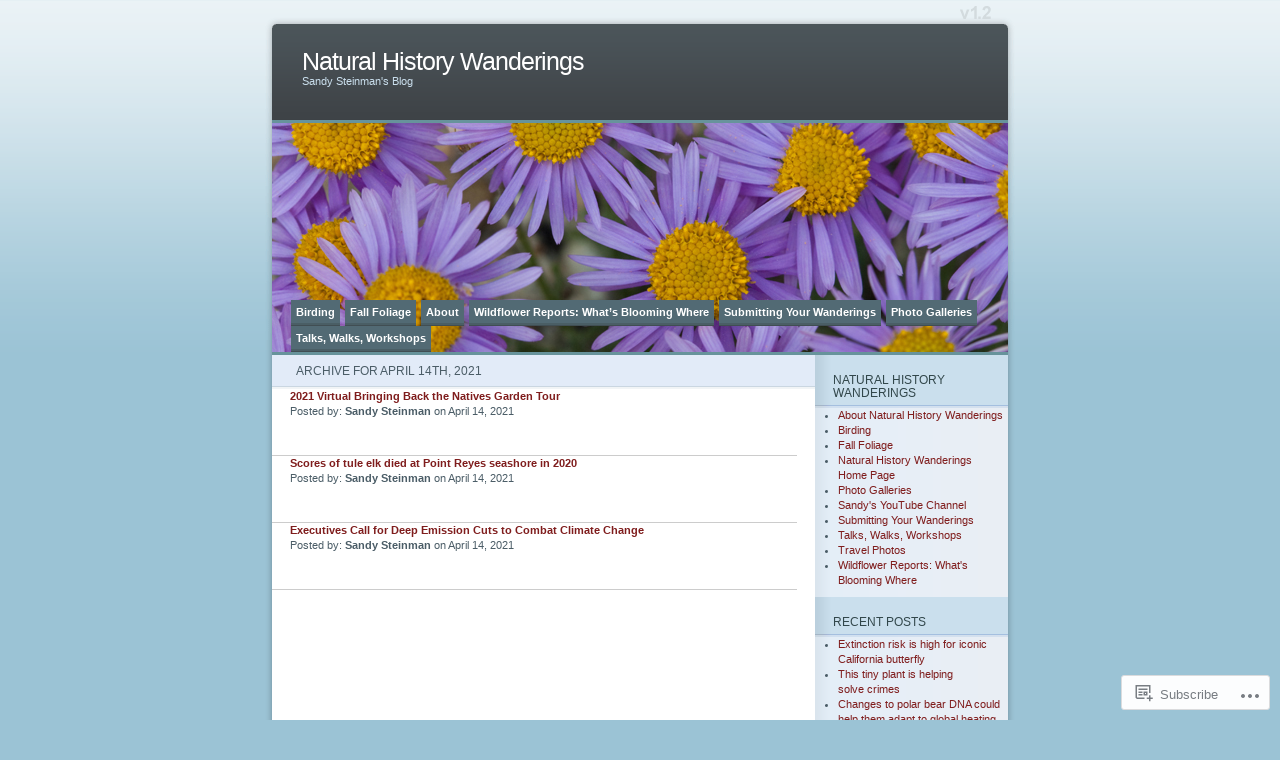

--- FILE ---
content_type: text/html; charset=UTF-8
request_url: https://naturalhistorywanderings.com/2021/04/14/
body_size: 21779
content:
<!DOCTYPE html PUBLIC "-//W3C//DTD XHTML 1.0 Transitional//EN" "http://www.w3.org/TR/xhtml1/DTD/xhtml1-transitional.dtd">
<html xmlns="http://www.w3.org/1999/xhtml" lang="en">
<head profile="http://gmpg.org/xfn/11">
<meta http-equiv="Content-Type" content="text/html; charset=UTF-8" />
<title>14 | April | 2021 | Natural History Wanderings</title>
<link rel="pingback" href="https://naturalhistorywanderings.com/xmlrpc.php" />
<meta name='robots' content='max-image-preview:large' />
<meta name="google-site-verification" content="E9yt7EWSg015nSp6wltrh4vhd_xwWrPh6_dn3bO0e2c" />
<meta name="msvalidate.01" content="84278E0E84A5CDEC74C047682E67A06C" />

<!-- Async WordPress.com Remote Login -->
<script id="wpcom_remote_login_js">
var wpcom_remote_login_extra_auth = '';
function wpcom_remote_login_remove_dom_node_id( element_id ) {
	var dom_node = document.getElementById( element_id );
	if ( dom_node ) { dom_node.parentNode.removeChild( dom_node ); }
}
function wpcom_remote_login_remove_dom_node_classes( class_name ) {
	var dom_nodes = document.querySelectorAll( '.' + class_name );
	for ( var i = 0; i < dom_nodes.length; i++ ) {
		dom_nodes[ i ].parentNode.removeChild( dom_nodes[ i ] );
	}
}
function wpcom_remote_login_final_cleanup() {
	wpcom_remote_login_remove_dom_node_classes( "wpcom_remote_login_msg" );
	wpcom_remote_login_remove_dom_node_id( "wpcom_remote_login_key" );
	wpcom_remote_login_remove_dom_node_id( "wpcom_remote_login_validate" );
	wpcom_remote_login_remove_dom_node_id( "wpcom_remote_login_js" );
	wpcom_remote_login_remove_dom_node_id( "wpcom_request_access_iframe" );
	wpcom_remote_login_remove_dom_node_id( "wpcom_request_access_styles" );
}

// Watch for messages back from the remote login
window.addEventListener( "message", function( e ) {
	if ( e.origin === "https://r-login.wordpress.com" ) {
		var data = {};
		try {
			data = JSON.parse( e.data );
		} catch( e ) {
			wpcom_remote_login_final_cleanup();
			return;
		}

		if ( data.msg === 'LOGIN' ) {
			// Clean up the login check iframe
			wpcom_remote_login_remove_dom_node_id( "wpcom_remote_login_key" );

			var id_regex = new RegExp( /^[0-9]+$/ );
			var token_regex = new RegExp( /^.*|.*|.*$/ );
			if (
				token_regex.test( data.token )
				&& id_regex.test( data.wpcomid )
			) {
				// We have everything we need to ask for a login
				var script = document.createElement( "script" );
				script.setAttribute( "id", "wpcom_remote_login_validate" );
				script.src = '/remote-login.php?wpcom_remote_login=validate'
					+ '&wpcomid=' + data.wpcomid
					+ '&token=' + encodeURIComponent( data.token )
					+ '&host=' + window.location.protocol
					+ '//' + window.location.hostname
					+ '&postid=68377'
					+ '&is_singular=';
				document.body.appendChild( script );
			}

			return;
		}

		// Safari ITP, not logged in, so redirect
		if ( data.msg === 'LOGIN-REDIRECT' ) {
			window.location = 'https://wordpress.com/log-in?redirect_to=' + window.location.href;
			return;
		}

		// Safari ITP, storage access failed, remove the request
		if ( data.msg === 'LOGIN-REMOVE' ) {
			var css_zap = 'html { -webkit-transition: margin-top 1s; transition: margin-top 1s; } /* 9001 */ html { margin-top: 0 !important; } * html body { margin-top: 0 !important; } @media screen and ( max-width: 782px ) { html { margin-top: 0 !important; } * html body { margin-top: 0 !important; } }';
			var style_zap = document.createElement( 'style' );
			style_zap.type = 'text/css';
			style_zap.appendChild( document.createTextNode( css_zap ) );
			document.body.appendChild( style_zap );

			var e = document.getElementById( 'wpcom_request_access_iframe' );
			e.parentNode.removeChild( e );

			document.cookie = 'wordpress_com_login_access=denied; path=/; max-age=31536000';

			return;
		}

		// Safari ITP
		if ( data.msg === 'REQUEST_ACCESS' ) {
			console.log( 'request access: safari' );

			// Check ITP iframe enable/disable knob
			if ( wpcom_remote_login_extra_auth !== 'safari_itp_iframe' ) {
				return;
			}

			// If we are in a "private window" there is no ITP.
			var private_window = false;
			try {
				var opendb = window.openDatabase( null, null, null, null );
			} catch( e ) {
				private_window = true;
			}

			if ( private_window ) {
				console.log( 'private window' );
				return;
			}

			var iframe = document.createElement( 'iframe' );
			iframe.id = 'wpcom_request_access_iframe';
			iframe.setAttribute( 'scrolling', 'no' );
			iframe.setAttribute( 'sandbox', 'allow-storage-access-by-user-activation allow-scripts allow-same-origin allow-top-navigation-by-user-activation' );
			iframe.src = 'https://r-login.wordpress.com/remote-login.php?wpcom_remote_login=request_access&origin=' + encodeURIComponent( data.origin ) + '&wpcomid=' + encodeURIComponent( data.wpcomid );

			var css = 'html { -webkit-transition: margin-top 1s; transition: margin-top 1s; } /* 9001 */ html { margin-top: 46px !important; } * html body { margin-top: 46px !important; } @media screen and ( max-width: 660px ) { html { margin-top: 71px !important; } * html body { margin-top: 71px !important; } #wpcom_request_access_iframe { display: block; height: 71px !important; } } #wpcom_request_access_iframe { border: 0px; height: 46px; position: fixed; top: 0; left: 0; width: 100%; min-width: 100%; z-index: 99999; background: #23282d; } ';

			var style = document.createElement( 'style' );
			style.type = 'text/css';
			style.id = 'wpcom_request_access_styles';
			style.appendChild( document.createTextNode( css ) );
			document.body.appendChild( style );

			document.body.appendChild( iframe );
		}

		if ( data.msg === 'DONE' ) {
			wpcom_remote_login_final_cleanup();
		}
	}
}, false );

// Inject the remote login iframe after the page has had a chance to load
// more critical resources
window.addEventListener( "DOMContentLoaded", function( e ) {
	var iframe = document.createElement( "iframe" );
	iframe.style.display = "none";
	iframe.setAttribute( "scrolling", "no" );
	iframe.setAttribute( "id", "wpcom_remote_login_key" );
	iframe.src = "https://r-login.wordpress.com/remote-login.php"
		+ "?wpcom_remote_login=key"
		+ "&origin=aHR0cHM6Ly9uYXR1cmFsaGlzdG9yeXdhbmRlcmluZ3MuY29t"
		+ "&wpcomid=11993016"
		+ "&time=" + Math.floor( Date.now() / 1000 );
	document.body.appendChild( iframe );
}, false );
</script>
<link rel='dns-prefetch' href='//s0.wp.com' />
<link rel="alternate" type="application/rss+xml" title="Natural History Wanderings &raquo; Feed" href="https://naturalhistorywanderings.com/feed/" />
<link rel="alternate" type="application/rss+xml" title="Natural History Wanderings &raquo; Comments Feed" href="https://naturalhistorywanderings.com/comments/feed/" />
	<script type="text/javascript">
		/* <![CDATA[ */
		function addLoadEvent(func) {
			var oldonload = window.onload;
			if (typeof window.onload != 'function') {
				window.onload = func;
			} else {
				window.onload = function () {
					oldonload();
					func();
				}
			}
		}
		/* ]]> */
	</script>
	<link crossorigin='anonymous' rel='stylesheet' id='all-css-0-1' href='/_static/??/wp-content/mu-plugins/likes/jetpack-likes.css,/wp-content/mu-plugins/infinity/themes/pub/ocean-mist.css?m=1743883414j&cssminify=yes' type='text/css' media='all' />
<style id='wp-emoji-styles-inline-css'>

	img.wp-smiley, img.emoji {
		display: inline !important;
		border: none !important;
		box-shadow: none !important;
		height: 1em !important;
		width: 1em !important;
		margin: 0 0.07em !important;
		vertical-align: -0.1em !important;
		background: none !important;
		padding: 0 !important;
	}
/*# sourceURL=wp-emoji-styles-inline-css */
</style>
<link crossorigin='anonymous' rel='stylesheet' id='all-css-2-1' href='/wp-content/plugins/gutenberg-core/v22.2.0/build/styles/block-library/style.css?m=1764855221i&cssminify=yes' type='text/css' media='all' />
<style id='wp-block-library-inline-css'>
.has-text-align-justify {
	text-align:justify;
}
.has-text-align-justify{text-align:justify;}

/*# sourceURL=wp-block-library-inline-css */
</style><style id='global-styles-inline-css'>
:root{--wp--preset--aspect-ratio--square: 1;--wp--preset--aspect-ratio--4-3: 4/3;--wp--preset--aspect-ratio--3-4: 3/4;--wp--preset--aspect-ratio--3-2: 3/2;--wp--preset--aspect-ratio--2-3: 2/3;--wp--preset--aspect-ratio--16-9: 16/9;--wp--preset--aspect-ratio--9-16: 9/16;--wp--preset--color--black: #000000;--wp--preset--color--cyan-bluish-gray: #abb8c3;--wp--preset--color--white: #ffffff;--wp--preset--color--pale-pink: #f78da7;--wp--preset--color--vivid-red: #cf2e2e;--wp--preset--color--luminous-vivid-orange: #ff6900;--wp--preset--color--luminous-vivid-amber: #fcb900;--wp--preset--color--light-green-cyan: #7bdcb5;--wp--preset--color--vivid-green-cyan: #00d084;--wp--preset--color--pale-cyan-blue: #8ed1fc;--wp--preset--color--vivid-cyan-blue: #0693e3;--wp--preset--color--vivid-purple: #9b51e0;--wp--preset--gradient--vivid-cyan-blue-to-vivid-purple: linear-gradient(135deg,rgb(6,147,227) 0%,rgb(155,81,224) 100%);--wp--preset--gradient--light-green-cyan-to-vivid-green-cyan: linear-gradient(135deg,rgb(122,220,180) 0%,rgb(0,208,130) 100%);--wp--preset--gradient--luminous-vivid-amber-to-luminous-vivid-orange: linear-gradient(135deg,rgb(252,185,0) 0%,rgb(255,105,0) 100%);--wp--preset--gradient--luminous-vivid-orange-to-vivid-red: linear-gradient(135deg,rgb(255,105,0) 0%,rgb(207,46,46) 100%);--wp--preset--gradient--very-light-gray-to-cyan-bluish-gray: linear-gradient(135deg,rgb(238,238,238) 0%,rgb(169,184,195) 100%);--wp--preset--gradient--cool-to-warm-spectrum: linear-gradient(135deg,rgb(74,234,220) 0%,rgb(151,120,209) 20%,rgb(207,42,186) 40%,rgb(238,44,130) 60%,rgb(251,105,98) 80%,rgb(254,248,76) 100%);--wp--preset--gradient--blush-light-purple: linear-gradient(135deg,rgb(255,206,236) 0%,rgb(152,150,240) 100%);--wp--preset--gradient--blush-bordeaux: linear-gradient(135deg,rgb(254,205,165) 0%,rgb(254,45,45) 50%,rgb(107,0,62) 100%);--wp--preset--gradient--luminous-dusk: linear-gradient(135deg,rgb(255,203,112) 0%,rgb(199,81,192) 50%,rgb(65,88,208) 100%);--wp--preset--gradient--pale-ocean: linear-gradient(135deg,rgb(255,245,203) 0%,rgb(182,227,212) 50%,rgb(51,167,181) 100%);--wp--preset--gradient--electric-grass: linear-gradient(135deg,rgb(202,248,128) 0%,rgb(113,206,126) 100%);--wp--preset--gradient--midnight: linear-gradient(135deg,rgb(2,3,129) 0%,rgb(40,116,252) 100%);--wp--preset--font-size--small: 13px;--wp--preset--font-size--medium: 20px;--wp--preset--font-size--large: 36px;--wp--preset--font-size--x-large: 42px;--wp--preset--font-family--albert-sans: 'Albert Sans', sans-serif;--wp--preset--font-family--alegreya: Alegreya, serif;--wp--preset--font-family--arvo: Arvo, serif;--wp--preset--font-family--bodoni-moda: 'Bodoni Moda', serif;--wp--preset--font-family--bricolage-grotesque: 'Bricolage Grotesque', sans-serif;--wp--preset--font-family--cabin: Cabin, sans-serif;--wp--preset--font-family--chivo: Chivo, sans-serif;--wp--preset--font-family--commissioner: Commissioner, sans-serif;--wp--preset--font-family--cormorant: Cormorant, serif;--wp--preset--font-family--courier-prime: 'Courier Prime', monospace;--wp--preset--font-family--crimson-pro: 'Crimson Pro', serif;--wp--preset--font-family--dm-mono: 'DM Mono', monospace;--wp--preset--font-family--dm-sans: 'DM Sans', sans-serif;--wp--preset--font-family--dm-serif-display: 'DM Serif Display', serif;--wp--preset--font-family--domine: Domine, serif;--wp--preset--font-family--eb-garamond: 'EB Garamond', serif;--wp--preset--font-family--epilogue: Epilogue, sans-serif;--wp--preset--font-family--fahkwang: Fahkwang, sans-serif;--wp--preset--font-family--figtree: Figtree, sans-serif;--wp--preset--font-family--fira-sans: 'Fira Sans', sans-serif;--wp--preset--font-family--fjalla-one: 'Fjalla One', sans-serif;--wp--preset--font-family--fraunces: Fraunces, serif;--wp--preset--font-family--gabarito: Gabarito, system-ui;--wp--preset--font-family--ibm-plex-mono: 'IBM Plex Mono', monospace;--wp--preset--font-family--ibm-plex-sans: 'IBM Plex Sans', sans-serif;--wp--preset--font-family--ibarra-real-nova: 'Ibarra Real Nova', serif;--wp--preset--font-family--instrument-serif: 'Instrument Serif', serif;--wp--preset--font-family--inter: Inter, sans-serif;--wp--preset--font-family--josefin-sans: 'Josefin Sans', sans-serif;--wp--preset--font-family--jost: Jost, sans-serif;--wp--preset--font-family--libre-baskerville: 'Libre Baskerville', serif;--wp--preset--font-family--libre-franklin: 'Libre Franklin', sans-serif;--wp--preset--font-family--literata: Literata, serif;--wp--preset--font-family--lora: Lora, serif;--wp--preset--font-family--merriweather: Merriweather, serif;--wp--preset--font-family--montserrat: Montserrat, sans-serif;--wp--preset--font-family--newsreader: Newsreader, serif;--wp--preset--font-family--noto-sans-mono: 'Noto Sans Mono', sans-serif;--wp--preset--font-family--nunito: Nunito, sans-serif;--wp--preset--font-family--open-sans: 'Open Sans', sans-serif;--wp--preset--font-family--overpass: Overpass, sans-serif;--wp--preset--font-family--pt-serif: 'PT Serif', serif;--wp--preset--font-family--petrona: Petrona, serif;--wp--preset--font-family--piazzolla: Piazzolla, serif;--wp--preset--font-family--playfair-display: 'Playfair Display', serif;--wp--preset--font-family--plus-jakarta-sans: 'Plus Jakarta Sans', sans-serif;--wp--preset--font-family--poppins: Poppins, sans-serif;--wp--preset--font-family--raleway: Raleway, sans-serif;--wp--preset--font-family--roboto: Roboto, sans-serif;--wp--preset--font-family--roboto-slab: 'Roboto Slab', serif;--wp--preset--font-family--rubik: Rubik, sans-serif;--wp--preset--font-family--rufina: Rufina, serif;--wp--preset--font-family--sora: Sora, sans-serif;--wp--preset--font-family--source-sans-3: 'Source Sans 3', sans-serif;--wp--preset--font-family--source-serif-4: 'Source Serif 4', serif;--wp--preset--font-family--space-mono: 'Space Mono', monospace;--wp--preset--font-family--syne: Syne, sans-serif;--wp--preset--font-family--texturina: Texturina, serif;--wp--preset--font-family--urbanist: Urbanist, sans-serif;--wp--preset--font-family--work-sans: 'Work Sans', sans-serif;--wp--preset--spacing--20: 0.44rem;--wp--preset--spacing--30: 0.67rem;--wp--preset--spacing--40: 1rem;--wp--preset--spacing--50: 1.5rem;--wp--preset--spacing--60: 2.25rem;--wp--preset--spacing--70: 3.38rem;--wp--preset--spacing--80: 5.06rem;--wp--preset--shadow--natural: 6px 6px 9px rgba(0, 0, 0, 0.2);--wp--preset--shadow--deep: 12px 12px 50px rgba(0, 0, 0, 0.4);--wp--preset--shadow--sharp: 6px 6px 0px rgba(0, 0, 0, 0.2);--wp--preset--shadow--outlined: 6px 6px 0px -3px rgb(255, 255, 255), 6px 6px rgb(0, 0, 0);--wp--preset--shadow--crisp: 6px 6px 0px rgb(0, 0, 0);}:where(.is-layout-flex){gap: 0.5em;}:where(.is-layout-grid){gap: 0.5em;}body .is-layout-flex{display: flex;}.is-layout-flex{flex-wrap: wrap;align-items: center;}.is-layout-flex > :is(*, div){margin: 0;}body .is-layout-grid{display: grid;}.is-layout-grid > :is(*, div){margin: 0;}:where(.wp-block-columns.is-layout-flex){gap: 2em;}:where(.wp-block-columns.is-layout-grid){gap: 2em;}:where(.wp-block-post-template.is-layout-flex){gap: 1.25em;}:where(.wp-block-post-template.is-layout-grid){gap: 1.25em;}.has-black-color{color: var(--wp--preset--color--black) !important;}.has-cyan-bluish-gray-color{color: var(--wp--preset--color--cyan-bluish-gray) !important;}.has-white-color{color: var(--wp--preset--color--white) !important;}.has-pale-pink-color{color: var(--wp--preset--color--pale-pink) !important;}.has-vivid-red-color{color: var(--wp--preset--color--vivid-red) !important;}.has-luminous-vivid-orange-color{color: var(--wp--preset--color--luminous-vivid-orange) !important;}.has-luminous-vivid-amber-color{color: var(--wp--preset--color--luminous-vivid-amber) !important;}.has-light-green-cyan-color{color: var(--wp--preset--color--light-green-cyan) !important;}.has-vivid-green-cyan-color{color: var(--wp--preset--color--vivid-green-cyan) !important;}.has-pale-cyan-blue-color{color: var(--wp--preset--color--pale-cyan-blue) !important;}.has-vivid-cyan-blue-color{color: var(--wp--preset--color--vivid-cyan-blue) !important;}.has-vivid-purple-color{color: var(--wp--preset--color--vivid-purple) !important;}.has-black-background-color{background-color: var(--wp--preset--color--black) !important;}.has-cyan-bluish-gray-background-color{background-color: var(--wp--preset--color--cyan-bluish-gray) !important;}.has-white-background-color{background-color: var(--wp--preset--color--white) !important;}.has-pale-pink-background-color{background-color: var(--wp--preset--color--pale-pink) !important;}.has-vivid-red-background-color{background-color: var(--wp--preset--color--vivid-red) !important;}.has-luminous-vivid-orange-background-color{background-color: var(--wp--preset--color--luminous-vivid-orange) !important;}.has-luminous-vivid-amber-background-color{background-color: var(--wp--preset--color--luminous-vivid-amber) !important;}.has-light-green-cyan-background-color{background-color: var(--wp--preset--color--light-green-cyan) !important;}.has-vivid-green-cyan-background-color{background-color: var(--wp--preset--color--vivid-green-cyan) !important;}.has-pale-cyan-blue-background-color{background-color: var(--wp--preset--color--pale-cyan-blue) !important;}.has-vivid-cyan-blue-background-color{background-color: var(--wp--preset--color--vivid-cyan-blue) !important;}.has-vivid-purple-background-color{background-color: var(--wp--preset--color--vivid-purple) !important;}.has-black-border-color{border-color: var(--wp--preset--color--black) !important;}.has-cyan-bluish-gray-border-color{border-color: var(--wp--preset--color--cyan-bluish-gray) !important;}.has-white-border-color{border-color: var(--wp--preset--color--white) !important;}.has-pale-pink-border-color{border-color: var(--wp--preset--color--pale-pink) !important;}.has-vivid-red-border-color{border-color: var(--wp--preset--color--vivid-red) !important;}.has-luminous-vivid-orange-border-color{border-color: var(--wp--preset--color--luminous-vivid-orange) !important;}.has-luminous-vivid-amber-border-color{border-color: var(--wp--preset--color--luminous-vivid-amber) !important;}.has-light-green-cyan-border-color{border-color: var(--wp--preset--color--light-green-cyan) !important;}.has-vivid-green-cyan-border-color{border-color: var(--wp--preset--color--vivid-green-cyan) !important;}.has-pale-cyan-blue-border-color{border-color: var(--wp--preset--color--pale-cyan-blue) !important;}.has-vivid-cyan-blue-border-color{border-color: var(--wp--preset--color--vivid-cyan-blue) !important;}.has-vivid-purple-border-color{border-color: var(--wp--preset--color--vivid-purple) !important;}.has-vivid-cyan-blue-to-vivid-purple-gradient-background{background: var(--wp--preset--gradient--vivid-cyan-blue-to-vivid-purple) !important;}.has-light-green-cyan-to-vivid-green-cyan-gradient-background{background: var(--wp--preset--gradient--light-green-cyan-to-vivid-green-cyan) !important;}.has-luminous-vivid-amber-to-luminous-vivid-orange-gradient-background{background: var(--wp--preset--gradient--luminous-vivid-amber-to-luminous-vivid-orange) !important;}.has-luminous-vivid-orange-to-vivid-red-gradient-background{background: var(--wp--preset--gradient--luminous-vivid-orange-to-vivid-red) !important;}.has-very-light-gray-to-cyan-bluish-gray-gradient-background{background: var(--wp--preset--gradient--very-light-gray-to-cyan-bluish-gray) !important;}.has-cool-to-warm-spectrum-gradient-background{background: var(--wp--preset--gradient--cool-to-warm-spectrum) !important;}.has-blush-light-purple-gradient-background{background: var(--wp--preset--gradient--blush-light-purple) !important;}.has-blush-bordeaux-gradient-background{background: var(--wp--preset--gradient--blush-bordeaux) !important;}.has-luminous-dusk-gradient-background{background: var(--wp--preset--gradient--luminous-dusk) !important;}.has-pale-ocean-gradient-background{background: var(--wp--preset--gradient--pale-ocean) !important;}.has-electric-grass-gradient-background{background: var(--wp--preset--gradient--electric-grass) !important;}.has-midnight-gradient-background{background: var(--wp--preset--gradient--midnight) !important;}.has-small-font-size{font-size: var(--wp--preset--font-size--small) !important;}.has-medium-font-size{font-size: var(--wp--preset--font-size--medium) !important;}.has-large-font-size{font-size: var(--wp--preset--font-size--large) !important;}.has-x-large-font-size{font-size: var(--wp--preset--font-size--x-large) !important;}.has-albert-sans-font-family{font-family: var(--wp--preset--font-family--albert-sans) !important;}.has-alegreya-font-family{font-family: var(--wp--preset--font-family--alegreya) !important;}.has-arvo-font-family{font-family: var(--wp--preset--font-family--arvo) !important;}.has-bodoni-moda-font-family{font-family: var(--wp--preset--font-family--bodoni-moda) !important;}.has-bricolage-grotesque-font-family{font-family: var(--wp--preset--font-family--bricolage-grotesque) !important;}.has-cabin-font-family{font-family: var(--wp--preset--font-family--cabin) !important;}.has-chivo-font-family{font-family: var(--wp--preset--font-family--chivo) !important;}.has-commissioner-font-family{font-family: var(--wp--preset--font-family--commissioner) !important;}.has-cormorant-font-family{font-family: var(--wp--preset--font-family--cormorant) !important;}.has-courier-prime-font-family{font-family: var(--wp--preset--font-family--courier-prime) !important;}.has-crimson-pro-font-family{font-family: var(--wp--preset--font-family--crimson-pro) !important;}.has-dm-mono-font-family{font-family: var(--wp--preset--font-family--dm-mono) !important;}.has-dm-sans-font-family{font-family: var(--wp--preset--font-family--dm-sans) !important;}.has-dm-serif-display-font-family{font-family: var(--wp--preset--font-family--dm-serif-display) !important;}.has-domine-font-family{font-family: var(--wp--preset--font-family--domine) !important;}.has-eb-garamond-font-family{font-family: var(--wp--preset--font-family--eb-garamond) !important;}.has-epilogue-font-family{font-family: var(--wp--preset--font-family--epilogue) !important;}.has-fahkwang-font-family{font-family: var(--wp--preset--font-family--fahkwang) !important;}.has-figtree-font-family{font-family: var(--wp--preset--font-family--figtree) !important;}.has-fira-sans-font-family{font-family: var(--wp--preset--font-family--fira-sans) !important;}.has-fjalla-one-font-family{font-family: var(--wp--preset--font-family--fjalla-one) !important;}.has-fraunces-font-family{font-family: var(--wp--preset--font-family--fraunces) !important;}.has-gabarito-font-family{font-family: var(--wp--preset--font-family--gabarito) !important;}.has-ibm-plex-mono-font-family{font-family: var(--wp--preset--font-family--ibm-plex-mono) !important;}.has-ibm-plex-sans-font-family{font-family: var(--wp--preset--font-family--ibm-plex-sans) !important;}.has-ibarra-real-nova-font-family{font-family: var(--wp--preset--font-family--ibarra-real-nova) !important;}.has-instrument-serif-font-family{font-family: var(--wp--preset--font-family--instrument-serif) !important;}.has-inter-font-family{font-family: var(--wp--preset--font-family--inter) !important;}.has-josefin-sans-font-family{font-family: var(--wp--preset--font-family--josefin-sans) !important;}.has-jost-font-family{font-family: var(--wp--preset--font-family--jost) !important;}.has-libre-baskerville-font-family{font-family: var(--wp--preset--font-family--libre-baskerville) !important;}.has-libre-franklin-font-family{font-family: var(--wp--preset--font-family--libre-franklin) !important;}.has-literata-font-family{font-family: var(--wp--preset--font-family--literata) !important;}.has-lora-font-family{font-family: var(--wp--preset--font-family--lora) !important;}.has-merriweather-font-family{font-family: var(--wp--preset--font-family--merriweather) !important;}.has-montserrat-font-family{font-family: var(--wp--preset--font-family--montserrat) !important;}.has-newsreader-font-family{font-family: var(--wp--preset--font-family--newsreader) !important;}.has-noto-sans-mono-font-family{font-family: var(--wp--preset--font-family--noto-sans-mono) !important;}.has-nunito-font-family{font-family: var(--wp--preset--font-family--nunito) !important;}.has-open-sans-font-family{font-family: var(--wp--preset--font-family--open-sans) !important;}.has-overpass-font-family{font-family: var(--wp--preset--font-family--overpass) !important;}.has-pt-serif-font-family{font-family: var(--wp--preset--font-family--pt-serif) !important;}.has-petrona-font-family{font-family: var(--wp--preset--font-family--petrona) !important;}.has-piazzolla-font-family{font-family: var(--wp--preset--font-family--piazzolla) !important;}.has-playfair-display-font-family{font-family: var(--wp--preset--font-family--playfair-display) !important;}.has-plus-jakarta-sans-font-family{font-family: var(--wp--preset--font-family--plus-jakarta-sans) !important;}.has-poppins-font-family{font-family: var(--wp--preset--font-family--poppins) !important;}.has-raleway-font-family{font-family: var(--wp--preset--font-family--raleway) !important;}.has-roboto-font-family{font-family: var(--wp--preset--font-family--roboto) !important;}.has-roboto-slab-font-family{font-family: var(--wp--preset--font-family--roboto-slab) !important;}.has-rubik-font-family{font-family: var(--wp--preset--font-family--rubik) !important;}.has-rufina-font-family{font-family: var(--wp--preset--font-family--rufina) !important;}.has-sora-font-family{font-family: var(--wp--preset--font-family--sora) !important;}.has-source-sans-3-font-family{font-family: var(--wp--preset--font-family--source-sans-3) !important;}.has-source-serif-4-font-family{font-family: var(--wp--preset--font-family--source-serif-4) !important;}.has-space-mono-font-family{font-family: var(--wp--preset--font-family--space-mono) !important;}.has-syne-font-family{font-family: var(--wp--preset--font-family--syne) !important;}.has-texturina-font-family{font-family: var(--wp--preset--font-family--texturina) !important;}.has-urbanist-font-family{font-family: var(--wp--preset--font-family--urbanist) !important;}.has-work-sans-font-family{font-family: var(--wp--preset--font-family--work-sans) !important;}
/*# sourceURL=global-styles-inline-css */
</style>

<style id='classic-theme-styles-inline-css'>
/*! This file is auto-generated */
.wp-block-button__link{color:#fff;background-color:#32373c;border-radius:9999px;box-shadow:none;text-decoration:none;padding:calc(.667em + 2px) calc(1.333em + 2px);font-size:1.125em}.wp-block-file__button{background:#32373c;color:#fff;text-decoration:none}
/*# sourceURL=/wp-includes/css/classic-themes.min.css */
</style>
<link crossorigin='anonymous' rel='stylesheet' id='all-css-4-1' href='/_static/??-eJx9j10KwjAQhC/kJsQWfx7EszTpUqPZJHQ3Vm9vilgFoS/LMsw3w+gpg0tRMIrOoQw+snbJhuRurLfKHJQB9pQDwoh31eresywOYHkGVI55o3+CqMA3a8SqU+5kdhD2vsOAVG1r2OT7AaXi/PlB8LGO5FoD1uYRmaFe8oVALrWL/7i3rHOxOjnsItA8a1lzppPZt2Z3bJrmcH0B959rqQ==&cssminify=yes' type='text/css' media='all' />
<link crossorigin='anonymous' rel='stylesheet' id='all-css-6-1' href='/_static/??-eJzTLy/QTc7PK0nNK9HPLdUtyClNz8wr1i9KTcrJTwcy0/WTi5G5ekCujj52Temp+bo5+cmJJZn5eSgc3bScxMwikFb7XFtDE1NLExMLc0OTLACohS2q&cssminify=yes' type='text/css' media='all' />
<link crossorigin='anonymous' rel='stylesheet' id='print-css-7-1' href='/wp-content/mu-plugins/global-print/global-print.css?m=1465851035i&cssminify=yes' type='text/css' media='print' />
<style id='jetpack-global-styles-frontend-style-inline-css'>
:root { --font-headings: unset; --font-base: unset; --font-headings-default: -apple-system,BlinkMacSystemFont,"Segoe UI",Roboto,Oxygen-Sans,Ubuntu,Cantarell,"Helvetica Neue",sans-serif; --font-base-default: -apple-system,BlinkMacSystemFont,"Segoe UI",Roboto,Oxygen-Sans,Ubuntu,Cantarell,"Helvetica Neue",sans-serif;}
/*# sourceURL=jetpack-global-styles-frontend-style-inline-css */
</style>
<link crossorigin='anonymous' rel='stylesheet' id='all-css-10-1' href='/_static/??-eJyNjcEKwjAQRH/IuFRT6kX8FNkmS5K6yQY3Qfx7bfEiXrwM82B4A49qnJRGpUHupnIPqSgs1Cq624chi6zhO5OCRryTR++fW00l7J3qDv43XVNxoOISsmEJol/wY2uR8vs3WggsM/I6uOTzMI3Hw8lOg11eUT1JKA==&cssminify=yes' type='text/css' media='all' />
<script type="text/javascript" id="wpcom-actionbar-placeholder-js-extra">
/* <![CDATA[ */
var actionbardata = {"siteID":"11993016","postID":"0","siteURL":"https://naturalhistorywanderings.com","xhrURL":"https://naturalhistorywanderings.com/wp-admin/admin-ajax.php","nonce":"761f12cbc2","isLoggedIn":"","statusMessage":"","subsEmailDefault":"instantly","proxyScriptUrl":"https://s0.wp.com/wp-content/js/wpcom-proxy-request.js?m=1513050504i&amp;ver=20211021","i18n":{"followedText":"New posts from this site will now appear in your \u003Ca href=\"https://wordpress.com/reader\"\u003EReader\u003C/a\u003E","foldBar":"Collapse this bar","unfoldBar":"Expand this bar","shortLinkCopied":"Shortlink copied to clipboard."}};
//# sourceURL=wpcom-actionbar-placeholder-js-extra
/* ]]> */
</script>
<script type="text/javascript" id="jetpack-mu-wpcom-settings-js-before">
/* <![CDATA[ */
var JETPACK_MU_WPCOM_SETTINGS = {"assetsUrl":"https://s0.wp.com/wp-content/mu-plugins/jetpack-mu-wpcom-plugin/moon/jetpack_vendor/automattic/jetpack-mu-wpcom/src/build/"};
//# sourceURL=jetpack-mu-wpcom-settings-js-before
/* ]]> */
</script>
<script crossorigin='anonymous' type='text/javascript'  src='/wp-content/js/rlt-proxy.js?m=1720530689i'></script>
<script type="text/javascript" id="rlt-proxy-js-after">
/* <![CDATA[ */
	rltInitialize( {"token":null,"iframeOrigins":["https:\/\/widgets.wp.com"]} );
//# sourceURL=rlt-proxy-js-after
/* ]]> */
</script>
<link rel="EditURI" type="application/rsd+xml" title="RSD" href="https://sandysteinman.wordpress.com/xmlrpc.php?rsd" />
<meta name="generator" content="WordPress.com" />

<!-- Jetpack Open Graph Tags -->
<meta property="og:type" content="website" />
<meta property="og:title" content="April 14, 2021 &#8211; Natural History Wanderings" />
<meta property="og:site_name" content="Natural History Wanderings" />
<meta property="og:image" content="https://s0.wp.com/i/blank.jpg?m=1383295312i" />
<meta property="og:image:width" content="200" />
<meta property="og:image:height" content="200" />
<meta property="og:image:alt" content="" />
<meta property="og:locale" content="en_US" />

<!-- End Jetpack Open Graph Tags -->
<link rel="shortcut icon" type="image/x-icon" href="https://s0.wp.com/i/favicon.ico?m=1713425267i" sizes="16x16 24x24 32x32 48x48" />
<link rel="icon" type="image/x-icon" href="https://s0.wp.com/i/favicon.ico?m=1713425267i" sizes="16x16 24x24 32x32 48x48" />
<link rel="apple-touch-icon" href="https://s0.wp.com/i/webclip.png?m=1713868326i" />
<link rel='openid.server' href='https://naturalhistorywanderings.com/?openidserver=1' />
<link rel='openid.delegate' href='https://naturalhistorywanderings.com/' />
<link rel="search" type="application/opensearchdescription+xml" href="https://naturalhistorywanderings.com/osd.xml" title="Natural History Wanderings" />
<link rel="search" type="application/opensearchdescription+xml" href="https://s1.wp.com/opensearch.xml" title="WordPress.com" />
		<style id="wpcom-hotfix-masterbar-style">
			@media screen and (min-width: 783px) {
				#wpadminbar .quicklinks li#wp-admin-bar-my-account.with-avatar > a img {
					margin-top: 5px;
				}
			}
		</style>
				<style type="text/css">
			.recentcomments a {
				display: inline !important;
				padding: 0 !important;
				margin: 0 !important;
			}

			table.recentcommentsavatartop img.avatar, table.recentcommentsavatarend img.avatar {
				border: 0px;
				margin: 0;
			}

			table.recentcommentsavatartop a, table.recentcommentsavatarend a {
				border: 0px !important;
				background-color: transparent !important;
			}

			td.recentcommentsavatarend, td.recentcommentsavatartop {
				padding: 0px 0px 1px 0px;
				margin: 0px;
			}

			td.recentcommentstextend {
				border: none !important;
				padding: 0px 0px 2px 10px;
			}

			.rtl td.recentcommentstextend {
				padding: 0px 10px 2px 0px;
			}

			td.recentcommentstexttop {
				border: none;
				padding: 0px 0px 0px 10px;
			}

			.rtl td.recentcommentstexttop {
				padding: 0px 10px 0px 0px;
			}
		</style>
		<meta name="description" content="3 posts published by Sandy Steinman on April 14, 2021" />
	<style type="text/css">
	#mainpic {
		background: url('https://naturalhistorywanderings.com/wp-content/uploads/2010/02/eastern_sierra_2009_222_of_1331.jpg') no-repeat;
	}
	</style>
<link crossorigin='anonymous' rel='stylesheet' id='all-css-2-3' href='/_static/??-eJyNjEEKwkAMRS/kNNSixYV4FLGZUFJnkmAyFG9vC27cufn8B48HqyVUCZKA2pKVNrM4LBT2wOeXoaruk1shh5XzTOEQasnUt+fxLtSh+wH+z91ZEKbGJYO3yfHFFqyb/ENdZdnLt3rtx9NwGc9Df1w+ApREfQ==&cssminify=yes' type='text/css' media='all' />
</head>
<body class="date wp-theme-pubocean-mist customizer-styles-applied jetpack-reblog-enabled">

<div id="page">
	<div id="header">
		<h1><a href="https://naturalhistorywanderings.com/">Natural History Wanderings</a></h1>
		<div class="description">Sandy Steinman&#039;s Blog&nbsp;</div>
		<div id="mainpic">
			<a href="https://naturalhistorywanderings.com/">
						</a>
		</div>
		<ul class="pagetabs" id="pagetabs">
	<li class="page_item page-item-6136"><a href="https://naturalhistorywanderings.com/birding/">Birding</a></li>
<li class="page_item page-item-3763 page_item_has_children"><a href="https://naturalhistorywanderings.com/fall-foliage/">Fall Foliage</a></li>
<li class="page_item page-item-2"><a href="https://naturalhistorywanderings.com/about/">About</a></li>
<li class="page_item page-item-89 page_item_has_children"><a href="https://naturalhistorywanderings.com/wildflower-reports/">Wildflower Reports: What&#8217;s Blooming&nbsp;Where</a></li>
<li class="page_item page-item-384"><a href="https://naturalhistorywanderings.com/wanderings/">Submitting Your Wanderings</a></li>
<li class="page_item page-item-98"><a href="https://naturalhistorywanderings.com/photo-galleries/">Photo Galleries</a></li>
<li class="page_item page-item-160"><a href="https://naturalhistorywanderings.com/talks-walks-workshops/">Talks, Walks, Workshops</a></li>
</ul>

	</div>

	<div id="content" class="narrowcolumn">

		
	   	  		<div class="title">
		<h2 class="pagetitle">Archive for April 14th, 2021</h2>
		</div>
 	  
				    <div class="archive">
				<h3 id="post-68377"><a href="https://naturalhistorywanderings.com/2021/04/14/2021-virtual-bringing-back-the-natives-garden-tour/" rel="bookmark">2021 Virtual  Bringing Back the Natives Garden&nbsp;Tour</a></h3>
				  <p>Posted by: <strong>Sandy Steinman</strong> on April 14, 2021</p>
			</div>

				    <div class="archive">
				<h3 id="post-68375"><a href="https://naturalhistorywanderings.com/2021/04/14/scores-of-tule-elk-died-at-point-reyes-seashore-in-2020/" rel="bookmark">Scores of tule elk died at Point Reyes seashore in 2020 </a></h3>
				  <p>Posted by: <strong>Sandy Steinman</strong> on April 14, 2021</p>
			</div>

				    <div class="archive">
				<h3 id="post-68371"><a href="https://naturalhistorywanderings.com/2021/04/14/executives-call-for-deep-emission-cuts-to-combat-climate-change/" rel="bookmark">Executives Call for Deep Emission Cuts to Combat Climate&nbsp;Change</a></h3>
				  <p>Posted by: <strong>Sandy Steinman</strong> on April 14, 2021</p>
			</div>

		
	
		<div class="navigation">
			<div class="alignleft"></div>
			<div class="alignright"></div>
		</div>

	</div>

<div id="sidebar">
	
	<div id="linkcat-35071319" class="widget widget_links"><div class="title"> <h2>Natural History Wanderings</h2> </div>
	<ul class='xoxo blogroll'>
<li><a href="https://sandysteinman.wordpress.com/about/">About Natural History Wanderings</a></li>
<li><a href="https://naturalhistorywanderings.com/birding/">Birding</a></li>
<li><a href="https://naturalhistorywanderings.com/fall-foliage/">Fall Foliage</a></li>
<li><a href="https://sandysteinman.wordpress.com" rel="noopener" title="Natural History Wanderings Home Page" target="_blank">Natural History Wanderings Home Page</a></li>
<li><a href="https://naturalhistorywanderings.com/photo-galleries/">Photo Galleries</a></li>
<li><a href="https://www.youtube.com/channel/UC3E1IQp_FmCVlwsAFuOjswA/videos">Sandy&#039;s YouTube Channel</a></li>
<li><a href="https://naturalhistorywanderings.com/submitting-your-wanderings/" title="Submissions and Contributions">Submitting Your Wanderings</a></li>
<li><a href="https://naturalhistorywanderings.com/talks-walks-workshops/">Talks, Walks, Workshops</a></li>
<li><a href="http://picasaweb.google.com/SandyandCelia" title="Travel Photos">Travel Photos</a></li>
<li><a href="https://naturalhistorywanderings.com/wildflower-reports/">Wildflower Reports: What&#039;s Blooming Where</a></li>

	</ul>
</div>

		<div id="recent-posts-3" class="widget widget_recent_entries">
		<div class="title"> <h2>Recent Posts</h2> </div>
		<ul>
											<li>
					<a href="https://naturalhistorywanderings.com/2026/01/19/extinction-risk-is-high-for-iconic-california-butterfly/">Extinction risk is high for iconic California&nbsp;butterfly</a>
									</li>
											<li>
					<a href="https://naturalhistorywanderings.com/2026/01/19/this-tiny-plant-is-helping-solve-crimes-sciencedaily/">This tiny plant is helping solve&nbsp;crimes</a>
									</li>
											<li>
					<a href="https://naturalhistorywanderings.com/2026/01/18/changes-to-polar-bear-dna-could-help-them-adapt-to-global-heating-study-finds/">Changes to polar bear DNA could help them adapt to global heating, study&nbsp;finds</a>
									</li>
											<li>
					<a href="https://naturalhistorywanderings.com/2026/01/17/submit-photos-to-2026-audubon-photography-awards/">Submit Photos to 2026 Audubon Photography&nbsp;Awards</a>
									</li>
											<li>
					<a href="https://naturalhistorywanderings.com/2026/01/17/the-mammal-with-the-most-complex-milk-might-not-be-humans-after-all-the-atlantic-gray-seal-could-take-that-title/">The Mammal With the Most Complex Milk Might Not Be Humans, After All. The Atlantic Gray Seal Could Take That&nbsp;Title</a>
									</li>
											<li>
					<a href="https://naturalhistorywanderings.com/2026/01/16/governor-newsom-announces-free-entry-to-california-state-parks-on-mlk-day-as-trump-swaps-the-free-day-for-his-birthday-and-whitewashes-civil-rights-history-from-national-pa/">Governor Newsom announces free entry to California State Parks on MLK Day — as Trump swaps the “free day” for his birthday and whitewashes civil rights history from National Parks | Governor of&nbsp;California</a>
									</li>
											<li>
					<a href="https://naturalhistorywanderings.com/2026/01/16/californias-new-breeding-bird-atlas/">California&#8217;s New Breeding Bird&nbsp;Atlas</a>
									</li>
											<li>
					<a href="https://naturalhistorywanderings.com/2026/01/16/webinar-how-to-participate-in-the-great-backyard-bird-count-2/">Webinar: How to Participate in the Great Backyard Bird&nbsp;Count</a>
									</li>
											<li>
					<a href="https://naturalhistorywanderings.com/2026/01/16/jaw-dropping-bay-area-coast-opens-to-public-for-first-time-in-century/">Jaw-dropping Bay Area coast opens to public for first time in&nbsp;century</a>
									</li>
											<li>
					<a href="https://naturalhistorywanderings.com/2026/01/16/unrecognizable-sounds-lead-to-discovery-of-three-animal-species/">Unrecognizable sounds lead to discovery of three animal&nbsp;species</a>
									</li>
											<li>
					<a href="https://naturalhistorywanderings.com/2026/01/16/this-mushroom-is-not-a-fungus-its-a-bizarre-plant-that-breaks-all-the-rules/">This “mushroom” is not a fungus, it’s a bizarre plant that breaks all the&nbsp;rules</a>
									</li>
											<li>
					<a href="https://naturalhistorywanderings.com/2026/01/15/regional-parks-botanic-garden-photos-1-14-26/">Regional Parks Botanic Garden Photos&nbsp;1/14/26</a>
									</li>
											<li>
					<a href="https://naturalhistorywanderings.com/2026/01/15/flat-headed-cat-not-seen-in-thailand-for-almost-30-years-is-rediscovered/">Flat-headed cat not seen in Thailand for almost 30 years is&nbsp;rediscovered</a>
									</li>
											<li>
					<a href="https://naturalhistorywanderings.com/2026/01/15/fed-agency-looking-for-wildlife-refuges-that-no-longer-align-with-the-mission/">Fed agency looking for wildlife refuges that &#8216;no longer align with the&nbsp;mission&#8217;</a>
									</li>
											<li>
					<a href="https://naturalhistorywanderings.com/2026/01/15/project-sees-long-term-success-restoring-forests-in-the-high-andes-study/">Project sees long-term success restoring forests in the high Andes:&nbsp;Study</a>
									</li>
											<li>
					<a href="https://naturalhistorywanderings.com/2026/01/14/how-are-californias-birds-faring-amid-ever-more-frequent-wildfires/">How are California’s birds faring amid ever more frequent&nbsp;wildfires?</a>
									</li>
											<li>
					<a href="https://naturalhistorywanderings.com/2026/01/14/xerces-society-events-7/">Xerces Society Events</a>
									</li>
											<li>
					<a href="https://naturalhistorywanderings.com/2026/01/14/ten-million-corals-are-in-the-path-of-a-federal-dredging-project-in-florida/">Ten Million Corals Are in the Path of a Federal Dredging Project in&nbsp;Florida</a>
									</li>
											<li>
					<a href="https://naturalhistorywanderings.com/2026/01/14/the-meek-really-did-inherit-the-earth-at-least-among-ants/">The Meek Really Did Inherit the Earth, at Least Among&nbsp;Ants</a>
									</li>
											<li>
					<a href="https://naturalhistorywanderings.com/2026/01/13/highway-1-to-reopen/">Highway 1 to&nbsp;Reopen</a>
									</li>
											<li>
					<a href="https://naturalhistorywanderings.com/2026/01/13/january-breeding-activity/">January Breeding Activity</a>
									</li>
											<li>
					<a href="https://naturalhistorywanderings.com/2026/01/13/us-department-of-interior-delays-monarch-butterfly-listing-under-endangered-species-act-xerces-society/">US Department of Interior Delays Monarch Butterfly Listing Under Endangered Species Act | Xerces&nbsp;Society</a>
									</li>
											<li>
					<a href="https://naturalhistorywanderings.com/2026/01/13/in-pursuit-of-the-monarchs-magnetic-sense/">In Pursuit of the Monarch’s Magnetic&nbsp;Sense</a>
									</li>
											<li>
					<a href="https://naturalhistorywanderings.com/2026/01/12/arctic-is-again-the-hottest-its-been-in-125-years-with-record-low-sea-ice-noaa-report-says/">Arctic is again the hottest it&#8217;s been in 125 years, with record-low sea ice, NOAA report&nbsp;says</a>
									</li>
											<li>
					<a href="https://naturalhistorywanderings.com/2026/01/11/theodore-payne-foundation-upcoming-events-26/">Theodore Payne Foundation  Upcoming Events </a>
									</li>
											<li>
					<a href="https://naturalhistorywanderings.com/2026/01/11/smithsonian-researchers-believe-that-the-panama-costa-rica-corridor-would-protect-endangered-manatees/">Smithsonian Researchers Believe that the Panama-Costa Rica Corridor Would Protect Endangered&nbsp;Manatees</a>
									</li>
											<li>
					<a href="https://naturalhistorywanderings.com/2026/01/11/3-missing-amid-bushfires-catastrophic-conditions-in-australia/">3 missing amid bushfires, &#8216;catastrophic&#8217; conditions in&nbsp;Australia</a>
									</li>
											<li>
					<a href="https://naturalhistorywanderings.com/2026/01/11/yosemite-national-park-scraps-firefall-reservations/">Yosemite National Park scraps Firefall&nbsp;reservations</a>
									</li>
											<li>
					<a href="https://naturalhistorywanderings.com/2026/01/10/climate-watch-starts-next-week/">Climate Watch Starts Next&nbsp;Week!</a>
									</li>
											<li>
					<a href="https://naturalhistorywanderings.com/2026/01/10/worlds-longest-evolution-experiment-started-37-years-ago-but-has-already-seen-80000-generations/">World&#8217;s longest evolution experiment started 37 years ago, but has already seen 80,000&nbsp;generations</a>
									</li>
											<li>
					<a href="https://naturalhistorywanderings.com/2026/01/09/volunteer-at-antelope-valley-poppy-reserve-2/">Volunteer at Antelope Valley Poppy&nbsp;Reserve</a>
									</li>
											<li>
					<a href="https://naturalhistorywanderings.com/2026/01/09/apache-leader-walks-60-miles-to-court-hearing-that-will-decide-fate-of-sacred-oak-flat/">Apache Leader Walks 60 Miles to Court Hearing That Will Decide Fate of Sacred Oak&nbsp;Flat</a>
									</li>
											<li>
					<a href="https://naturalhistorywanderings.com/2026/01/09/pacific-orchid-exposition-feb-27-to-march-1/">Pacific Orchid Exposition Feb. 27 to March&nbsp;1</a>
									</li>
											<li>
					<a href="https://naturalhistorywanderings.com/2026/01/09/when-one-bird-parent-leaves/">When one (bird) parent&nbsp;leaves</a>
									</li>
											<li>
					<a href="https://naturalhistorywanderings.com/2026/01/08/california-is-officially-free-of-drought-conditions-for-the-first-time-in-25-years/">California is officially free of drought conditions for the first time in 25&nbsp;years</a>
									</li>
											<li>
					<a href="https://naturalhistorywanderings.com/2026/01/08/meet-five-new-species-discovered-in-2025/">Meet five new species discovered in&nbsp;2025</a>
									</li>
											<li>
					<a href="https://naturalhistorywanderings.com/2026/01/08/taft-gardens-events/">Taft Gardens Events</a>
									</li>
											<li>
					<a href="https://naturalhistorywanderings.com/2026/01/08/orcas-team-up-with-dolphins-to-hunt/">Orcas team up with dolphins to&nbsp;hunt</a>
									</li>
											<li>
					<a href="https://naturalhistorywanderings.com/2026/01/07/tlden-fungus-fair-jan-31-and-feb-1/">Tlden Fungus Fair: Jan. 31 and Feb.&nbsp;1</a>
									</li>
											<li>
					<a href="https://naturalhistorywanderings.com/2026/01/07/joshua-tree-national-park-trail-closures/">Joshua Tree National Park Trail&nbsp;Closures</a>
									</li>
											<li>
					<a href="https://naturalhistorywanderings.com/2026/01/07/anza-borrego-foundation-events-16/">Anza-Borrego Foundation Events </a>
									</li>
											<li>
					<a href="https://naturalhistorywanderings.com/2026/01/07/these-italian-brown-bears-have-changed-their-behaviour-due-to-close-interaction-with-humans/">These Italian brown bears have changed their behaviour due to close interaction with&nbsp;humans</a>
									</li>
											<li>
					<a href="https://naturalhistorywanderings.com/2026/01/06/a-sticker-covering-trumps-face-could-now-void-your-national-park-pass/">A sticker covering Trump&#8217;s face could now void your national park&nbsp;pass</a>
									</li>
											<li>
					<a href="https://naturalhistorywanderings.com/2026/01/06/researchers-find-how-plants-survive-without-sunlight-or-sex/">Researchers find how plants survive without sunlight or&nbsp;sex</a>
									</li>
											<li>
					<a href="https://naturalhistorywanderings.com/2026/01/05/how-demand-for-elite-falcons-in-the-middle-east-is-driving-illegal-trade-of-british-birds-birds-the-guardian/">How demand for elite falcons in the Middle East is driving illegal trade of British birds | Birds | The&nbsp;Guardian</a>
									</li>
											<li>
					<a href="https://naturalhistorywanderings.com/2026/01/05/regional-parks-botanic-garden-photos-1-2-26/">Regional Parks Botanic Garden Photos&nbsp;1/2/26</a>
									</li>
											<li>
					<a href="https://naturalhistorywanderings.com/2026/01/05/mammoth-lakes-395-wildlife-crossing-eastern-sierra-land-trust/">Mammoth Lakes 395 Wildlife Crossing &#8211; Eastern Sierra Land&nbsp;Trust</a>
									</li>
											<li>
					<a href="https://naturalhistorywanderings.com/2026/01/04/no-more-free-entry-national-parks-reinstating-fees-on-these-days-in-2026/">No more free entry: National parks reinstating fees on these days in&nbsp;2026</a>
									</li>
											<li>
					<a href="https://naturalhistorywanderings.com/2026/01/04/regional-parks-botanic-garden-photos-12-30-25/">Regional Parks Botanic Garden Photos&nbsp;12/30/25</a>
									</li>
											<li>
					<a href="https://naturalhistorywanderings.com/2026/01/04/east-bay-regional-parks-upcoming-events-14/">East Bay Regional Parks Upcoming&nbsp;Events</a>
									</li>
					</ul>

		</div><div id="top-posts-2" class="widget widget_top-posts"><div class="title"> <h2>Top Posts</h2> </div><ul><li><a href="https://naturalhistorywanderings.com/wildflower-reports/" class="bump-view" data-bump-view="tp">Wildflower Reports: What&#039;s Blooming Where</a></li><li><a href="https://naturalhistorywanderings.com/fall-foliage/canadian-fall-foliage-reports-and-drives/" class="bump-view" data-bump-view="tp">Canadian Fall Foliage - Reports and Drives</a></li><li><a href="https://naturalhistorywanderings.com/fall-foliage/california-fall-foliage-reports-and-locations/" class="bump-view" data-bump-view="tp">California Fall Foliage - Reports and Locations</a></li><li><a href="https://naturalhistorywanderings.com/2026/01/18/changes-to-polar-bear-dna-could-help-them-adapt-to-global-heating-study-finds/" class="bump-view" data-bump-view="tp">Changes to polar bear DNA could help them adapt to global heating, study finds</a></li><li><a href="https://naturalhistorywanderings.com/fall-foliage/" class="bump-view" data-bump-view="tp">Fall Foliage</a></li><li><a href="https://naturalhistorywanderings.com/2026/01/07/tlden-fungus-fair-jan-31-and-feb-1/" class="bump-view" data-bump-view="tp">Tlden Fungus Fair: Jan. 31 and Feb. 1</a></li><li><a href="https://naturalhistorywanderings.com/2024/01/28/winter-birding-in-california/" class="bump-view" data-bump-view="tp">Winter Birding in California</a></li><li><a href="https://naturalhistorywanderings.com/talks-walks-workshops/" class="bump-view" data-bump-view="tp">Talks, Walks, Workshops</a></li><li><a href="https://naturalhistorywanderings.com/about/" class="bump-view" data-bump-view="tp">About</a></li><li><a href="https://naturalhistorywanderings.com/fall-foliage/colorado-fall-foliage/" class="bump-view" data-bump-view="tp">Top Colorado Fall Foliage Websites</a></li></ul></div><div id="blog_subscription-3" class="widget widget_blog_subscription jetpack_subscription_widget"><div class="title"> <h2><label for="subscribe-field">Email Subscription</label></h2> </div>

			<div class="wp-block-jetpack-subscriptions__container">
			<form
				action="https://subscribe.wordpress.com"
				method="post"
				accept-charset="utf-8"
				data-blog="11993016"
				data-post_access_level="everybody"
				id="subscribe-blog"
			>
				<p>Enter your email address to subscribe to this blog and receive notifications of new posts by email.</p>
				<p id="subscribe-email">
					<label
						id="subscribe-field-label"
						for="subscribe-field"
						class="screen-reader-text"
					>
						Email Address:					</label>

					<input
							type="email"
							name="email"
							autocomplete="email"
							
							style="width: 95%; padding: 1px 10px"
							placeholder="Email Address"
							value=""
							id="subscribe-field"
							required
						/>				</p>

				<p id="subscribe-submit"
									>
					<input type="hidden" name="action" value="subscribe"/>
					<input type="hidden" name="blog_id" value="11993016"/>
					<input type="hidden" name="source" value="https://naturalhistorywanderings.com/2021/04/14/"/>
					<input type="hidden" name="sub-type" value="widget"/>
					<input type="hidden" name="redirect_fragment" value="subscribe-blog"/>
					<input type="hidden" id="_wpnonce" name="_wpnonce" value="4a4534d5f1" />					<button type="submit"
													class="wp-block-button__link"
																	>
						Click to Subscribe					</button>
				</p>
			</form>
							<div class="wp-block-jetpack-subscriptions__subscount">
					Join 1,336 other subscribers				</div>
						</div>
			
</div><div id="rss_links-4" class="widget widget_rss_links"><p class="size-small"><a class="feed-image-link" href="https://naturalhistorywanderings.com/feed/" title="Subscribe to Posts"><img src="https://naturalhistorywanderings.com/i/rss/red-small.png" alt="RSS Feed" /></a>&nbsp;<a href="https://naturalhistorywanderings.com/feed/" title="Subscribe to Posts">RSS - Posts</a></p><p class="size-small"><a class="feed-image-link" href="https://naturalhistorywanderings.com/comments/feed/" title="Subscribe to Comments"><img src="https://naturalhistorywanderings.com/i/rss/red-small.png" alt="RSS Feed" /></a>&nbsp;<a href="https://naturalhistorywanderings.com/comments/feed/" title="Subscribe to Comments">RSS - Comments</a></p>
</div><div id="categories-2" class="widget widget_categories"><div class="title"> <h2>Categories</h2> </div>
			<ul>
					<li class="cat-item cat-item-490"><a href="https://naturalhistorywanderings.com/category/animals/">Animals</a> (2,427)
</li>
	<li class="cat-item cat-item-4003"><a href="https://naturalhistorywanderings.com/category/astronomy/">Astronomy</a> (396)
</li>
	<li class="cat-item cat-item-17719016"><a href="https://naturalhistorywanderings.com/category/birds/bird-festivals/">Bird Festivals</a> (166)
</li>
	<li class="cat-item cat-item-26608683"><a href="https://naturalhistorywanderings.com/category/birds/birding-reports/">Birding Reports</a> (529)
</li>
	<li class="cat-item cat-item-36845"><a href="https://naturalhistorywanderings.com/category/birds/">Birds</a> (2,975)
</li>
	<li class="cat-item cat-item-193330"><a href="https://naturalhistorywanderings.com/category/butterflies/">Butterflies</a> (394)
</li>
	<li class="cat-item cat-item-20347165"><a href="https://naturalhistorywanderings.com/category/classworkshop/">Class/Workshop</a> (192)
</li>
	<li class="cat-item cat-item-46204"><a href="https://naturalhistorywanderings.com/category/desert/">Desert</a> (855)
</li>
	<li class="cat-item cat-item-201080"><a href="https://naturalhistorywanderings.com/category/drives/">Drives</a> (372)
</li>
	<li class="cat-item cat-item-184"><a href="https://naturalhistorywanderings.com/category/environment/">Environment</a> (2,513)
</li>
	<li class="cat-item cat-item-1474018"><a href="https://naturalhistorywanderings.com/category/fall-foliage/">Fall Foliage</a> (1,483)
</li>
	<li class="cat-item cat-item-34003940"><a href="https://naturalhistorywanderings.com/category/free-admission-to-national-parks/">Free admission to national parks</a> (1)
</li>
	<li class="cat-item cat-item-1851"><a href="https://naturalhistorywanderings.com/category/garden/">Garden</a> (1,050)
</li>
	<li class="cat-item cat-item-2756"><a href="https://naturalhistorywanderings.com/category/greece/">Greece</a> (7)
</li>
	<li class="cat-item cat-item-136976"><a href="https://naturalhistorywanderings.com/category/job-openings/">Job Openings</a> (359)
</li>
	<li class="cat-item cat-item-10595"><a href="https://naturalhistorywanderings.com/category/mushrooms/">Mushrooms</a> (120)
</li>
	<li class="cat-item cat-item-32168"><a href="https://naturalhistorywanderings.com/category/park/">Park</a> (2,338)
</li>
	<li class="cat-item cat-item-659997"><a href="https://naturalhistorywanderings.com/category/photography-2/">Photography</a> (348)
</li>
	<li class="cat-item cat-item-57514893"><a href="https://naturalhistorywanderings.com/category/photos-sandys/">Photos (Sandy&#039;s)</a> (1,036)
</li>
	<li class="cat-item cat-item-42375"><a href="https://naturalhistorywanderings.com/category/talks/">Talks</a> (712)
</li>
	<li class="cat-item cat-item-1148"><a href="https://naturalhistorywanderings.com/category/turkey/">Turkey</a> (16)
</li>
	<li class="cat-item cat-item-1"><a href="https://naturalhistorywanderings.com/category/uncategorized/">Uncategorized</a> (946)
</li>
	<li class="cat-item cat-item-3813088"><a href="https://naturalhistorywanderings.com/category/walks-hikes/">Walks &amp; Hikes</a> (867)
</li>
	<li class="cat-item cat-item-34976898"><a href="https://naturalhistorywanderings.com/category/waterfalls-2/">Waterfalls</a> (41)
</li>
	<li class="cat-item cat-item-38406053"><a href="https://naturalhistorywanderings.com/category/wildflowers-and-other-plants/wildflower-bloom-reports/">Wildflower Bloom Reports</a> (3,695)
</li>
	<li class="cat-item cat-item-778063946"><a href="https://naturalhistorywanderings.com/category/wildflowers-and-other-plants/">Wildflowers and Other Plants</a> (5,276)
</li>
			</ul>

			</div><div id="linkcat-1356" class="widget widget_links"><div class="title"> <h2>Blogroll</h2> </div>
	<ul class='xoxo blogroll'>
<li><a href="http://www.audublog.org">Audublog</a></li>
<li><a href="http://birding-benstead.blogspot.se/">Birding Benstead</a></li>
<li><a href="http://www.californiafallcolor.com">California Fall Color</a></li>
<li><a href="http://www.cnps.org/forums/forumdisplay.php?f=3">California Native Plant Society Public Forums</a></li>
<li><a href="http://wildflowers.russellramblings.com/">California Wildflower Hikes</a></li>
<li><a href="http://www.desertusa.com/wildflo/wildupdates.html">DesertUSA-Wildflower Reports</a></li>
<li><a href="http://www.goldengateaudubon.org/blog/">Golden Gate Birder</a></li>
<li><a href="http://www.michaelfrye.com/landscape-photography-blog/">In the Moment: A Landscape Photography Blog &#8211; Michael Frye</a></li>
<li><a href="http://jwallphoto.blogspot.com/">John Wall&#039;s Natural California</a></li>
<li><a href="http://www.marin.edu/cnps/">Marin Chapter California Native Plant Society</a></li>
<li><a href="http://www.natureandphotography.com/">Nature and Photography &#8211; Rob Sheppard</a></li>
<li><a href="http://www.naturephotographers.net/imagecritique/bbs.cgi?a=vf17&#038;ns=1">Nature Photographers Online Magazine (California Forum)</a></li>
<li><a href="http://www.outdoorphotographer.com/blog/">Outdoor Photographer-The Blog</a></li>
<li><a href="http://www.sfgate.com/columns/outdoors/">Outdoors-Tom Stienstra</a></li>
<li><a href="http://photonaturalist.net/">PhotoNaturalist</a></li>
<li><a href="http://stevesieren.wordpress.com/">Thought, Ideas and Experiences &#8211; Steve Siren</a></li>
<li><a href="http://www.theodorepayne.org/hotline.html">Wildflower Hotline-TheodorePayne</a></li>
<li><a href="http://yubanet.com">YubaNet</a></li>

	</ul>
</div>
<div id="archives-3" class="widget widget_archive"><div class="title"> <h2>Archives</h2> </div>
			<ul>
					<li><a href='https://naturalhistorywanderings.com/2026/01/'>January 2026</a>&nbsp;(65)</li>
	<li><a href='https://naturalhistorywanderings.com/2025/12/'>December 2025</a>&nbsp;(99)</li>
	<li><a href='https://naturalhistorywanderings.com/2025/11/'>November 2025</a>&nbsp;(98)</li>
	<li><a href='https://naturalhistorywanderings.com/2025/10/'>October 2025</a>&nbsp;(120)</li>
	<li><a href='https://naturalhistorywanderings.com/2025/09/'>September 2025</a>&nbsp;(124)</li>
	<li><a href='https://naturalhistorywanderings.com/2025/08/'>August 2025</a>&nbsp;(103)</li>
	<li><a href='https://naturalhistorywanderings.com/2025/07/'>July 2025</a>&nbsp;(98)</li>
	<li><a href='https://naturalhistorywanderings.com/2025/06/'>June 2025</a>&nbsp;(83)</li>
	<li><a href='https://naturalhistorywanderings.com/2025/05/'>May 2025</a>&nbsp;(80)</li>
	<li><a href='https://naturalhistorywanderings.com/2025/04/'>April 2025</a>&nbsp;(93)</li>
	<li><a href='https://naturalhistorywanderings.com/2025/03/'>March 2025</a>&nbsp;(106)</li>
	<li><a href='https://naturalhistorywanderings.com/2025/02/'>February 2025</a>&nbsp;(110)</li>
	<li><a href='https://naturalhistorywanderings.com/2025/01/'>January 2025</a>&nbsp;(106)</li>
	<li><a href='https://naturalhistorywanderings.com/2024/12/'>December 2024</a>&nbsp;(103)</li>
	<li><a href='https://naturalhistorywanderings.com/2024/11/'>November 2024</a>&nbsp;(96)</li>
	<li><a href='https://naturalhistorywanderings.com/2024/10/'>October 2024</a>&nbsp;(136)</li>
	<li><a href='https://naturalhistorywanderings.com/2024/09/'>September 2024</a>&nbsp;(127)</li>
	<li><a href='https://naturalhistorywanderings.com/2024/08/'>August 2024</a>&nbsp;(113)</li>
	<li><a href='https://naturalhistorywanderings.com/2024/07/'>July 2024</a>&nbsp;(101)</li>
	<li><a href='https://naturalhistorywanderings.com/2024/06/'>June 2024</a>&nbsp;(101)</li>
	<li><a href='https://naturalhistorywanderings.com/2024/05/'>May 2024</a>&nbsp;(86)</li>
	<li><a href='https://naturalhistorywanderings.com/2024/04/'>April 2024</a>&nbsp;(101)</li>
	<li><a href='https://naturalhistorywanderings.com/2024/03/'>March 2024</a>&nbsp;(109)</li>
	<li><a href='https://naturalhistorywanderings.com/2024/02/'>February 2024</a>&nbsp;(99)</li>
	<li><a href='https://naturalhistorywanderings.com/2024/01/'>January 2024</a>&nbsp;(86)</li>
	<li><a href='https://naturalhistorywanderings.com/2023/12/'>December 2023</a>&nbsp;(84)</li>
	<li><a href='https://naturalhistorywanderings.com/2023/11/'>November 2023</a>&nbsp;(88)</li>
	<li><a href='https://naturalhistorywanderings.com/2023/10/'>October 2023</a>&nbsp;(92)</li>
	<li><a href='https://naturalhistorywanderings.com/2023/09/'>September 2023</a>&nbsp;(105)</li>
	<li><a href='https://naturalhistorywanderings.com/2023/08/'>August 2023</a>&nbsp;(112)</li>
	<li><a href='https://naturalhistorywanderings.com/2023/07/'>July 2023</a>&nbsp;(111)</li>
	<li><a href='https://naturalhistorywanderings.com/2023/06/'>June 2023</a>&nbsp;(108)</li>
	<li><a href='https://naturalhistorywanderings.com/2023/05/'>May 2023</a>&nbsp;(75)</li>
	<li><a href='https://naturalhistorywanderings.com/2023/04/'>April 2023</a>&nbsp;(72)</li>
	<li><a href='https://naturalhistorywanderings.com/2023/03/'>March 2023</a>&nbsp;(126)</li>
	<li><a href='https://naturalhistorywanderings.com/2023/02/'>February 2023</a>&nbsp;(96)</li>
	<li><a href='https://naturalhistorywanderings.com/2023/01/'>January 2023</a>&nbsp;(135)</li>
	<li><a href='https://naturalhistorywanderings.com/2022/12/'>December 2022</a>&nbsp;(83)</li>
	<li><a href='https://naturalhistorywanderings.com/2022/11/'>November 2022</a>&nbsp;(92)</li>
	<li><a href='https://naturalhistorywanderings.com/2022/10/'>October 2022</a>&nbsp;(91)</li>
	<li><a href='https://naturalhistorywanderings.com/2022/09/'>September 2022</a>&nbsp;(88)</li>
	<li><a href='https://naturalhistorywanderings.com/2022/08/'>August 2022</a>&nbsp;(89)</li>
	<li><a href='https://naturalhistorywanderings.com/2022/07/'>July 2022</a>&nbsp;(110)</li>
	<li><a href='https://naturalhistorywanderings.com/2022/06/'>June 2022</a>&nbsp;(111)</li>
	<li><a href='https://naturalhistorywanderings.com/2022/05/'>May 2022</a>&nbsp;(102)</li>
	<li><a href='https://naturalhistorywanderings.com/2022/04/'>April 2022</a>&nbsp;(110)</li>
	<li><a href='https://naturalhistorywanderings.com/2022/03/'>March 2022</a>&nbsp;(94)</li>
	<li><a href='https://naturalhistorywanderings.com/2022/02/'>February 2022</a>&nbsp;(86)</li>
	<li><a href='https://naturalhistorywanderings.com/2022/01/'>January 2022</a>&nbsp;(89)</li>
	<li><a href='https://naturalhistorywanderings.com/2021/12/'>December 2021</a>&nbsp;(77)</li>
	<li><a href='https://naturalhistorywanderings.com/2021/11/'>November 2021</a>&nbsp;(83)</li>
	<li><a href='https://naturalhistorywanderings.com/2021/10/'>October 2021</a>&nbsp;(78)</li>
	<li><a href='https://naturalhistorywanderings.com/2021/09/'>September 2021</a>&nbsp;(72)</li>
	<li><a href='https://naturalhistorywanderings.com/2021/08/'>August 2021</a>&nbsp;(83)</li>
	<li><a href='https://naturalhistorywanderings.com/2021/07/'>July 2021</a>&nbsp;(66)</li>
	<li><a href='https://naturalhistorywanderings.com/2021/06/'>June 2021</a>&nbsp;(91)</li>
	<li><a href='https://naturalhistorywanderings.com/2021/05/'>May 2021</a>&nbsp;(93)</li>
	<li><a href='https://naturalhistorywanderings.com/2021/04/' aria-current="page">April 2021</a>&nbsp;(97)</li>
	<li><a href='https://naturalhistorywanderings.com/2021/03/'>March 2021</a>&nbsp;(92)</li>
	<li><a href='https://naturalhistorywanderings.com/2021/02/'>February 2021</a>&nbsp;(96)</li>
	<li><a href='https://naturalhistorywanderings.com/2021/01/'>January 2021</a>&nbsp;(91)</li>
	<li><a href='https://naturalhistorywanderings.com/2020/12/'>December 2020</a>&nbsp;(90)</li>
	<li><a href='https://naturalhistorywanderings.com/2020/11/'>November 2020</a>&nbsp;(87)</li>
	<li><a href='https://naturalhistorywanderings.com/2020/10/'>October 2020</a>&nbsp;(99)</li>
	<li><a href='https://naturalhistorywanderings.com/2020/09/'>September 2020</a>&nbsp;(119)</li>
	<li><a href='https://naturalhistorywanderings.com/2020/08/'>August 2020</a>&nbsp;(99)</li>
	<li><a href='https://naturalhistorywanderings.com/2020/07/'>July 2020</a>&nbsp;(104)</li>
	<li><a href='https://naturalhistorywanderings.com/2020/06/'>June 2020</a>&nbsp;(100)</li>
	<li><a href='https://naturalhistorywanderings.com/2020/05/'>May 2020</a>&nbsp;(100)</li>
	<li><a href='https://naturalhistorywanderings.com/2020/04/'>April 2020</a>&nbsp;(105)</li>
	<li><a href='https://naturalhistorywanderings.com/2020/03/'>March 2020</a>&nbsp;(128)</li>
	<li><a href='https://naturalhistorywanderings.com/2020/02/'>February 2020</a>&nbsp;(112)</li>
	<li><a href='https://naturalhistorywanderings.com/2020/01/'>January 2020</a>&nbsp;(73)</li>
	<li><a href='https://naturalhistorywanderings.com/2019/12/'>December 2019</a>&nbsp;(56)</li>
	<li><a href='https://naturalhistorywanderings.com/2019/11/'>November 2019</a>&nbsp;(60)</li>
	<li><a href='https://naturalhistorywanderings.com/2019/10/'>October 2019</a>&nbsp;(67)</li>
	<li><a href='https://naturalhistorywanderings.com/2019/09/'>September 2019</a>&nbsp;(64)</li>
	<li><a href='https://naturalhistorywanderings.com/2019/08/'>August 2019</a>&nbsp;(72)</li>
	<li><a href='https://naturalhistorywanderings.com/2019/07/'>July 2019</a>&nbsp;(96)</li>
	<li><a href='https://naturalhistorywanderings.com/2019/06/'>June 2019</a>&nbsp;(110)</li>
	<li><a href='https://naturalhistorywanderings.com/2019/05/'>May 2019</a>&nbsp;(116)</li>
	<li><a href='https://naturalhistorywanderings.com/2019/04/'>April 2019</a>&nbsp;(106)</li>
	<li><a href='https://naturalhistorywanderings.com/2019/03/'>March 2019</a>&nbsp;(145)</li>
	<li><a href='https://naturalhistorywanderings.com/2019/02/'>February 2019</a>&nbsp;(108)</li>
	<li><a href='https://naturalhistorywanderings.com/2019/01/'>January 2019</a>&nbsp;(89)</li>
	<li><a href='https://naturalhistorywanderings.com/2018/12/'>December 2018</a>&nbsp;(50)</li>
	<li><a href='https://naturalhistorywanderings.com/2018/11/'>November 2018</a>&nbsp;(52)</li>
	<li><a href='https://naturalhistorywanderings.com/2018/10/'>October 2018</a>&nbsp;(96)</li>
	<li><a href='https://naturalhistorywanderings.com/2018/09/'>September 2018</a>&nbsp;(99)</li>
	<li><a href='https://naturalhistorywanderings.com/2018/08/'>August 2018</a>&nbsp;(66)</li>
	<li><a href='https://naturalhistorywanderings.com/2018/07/'>July 2018</a>&nbsp;(73)</li>
	<li><a href='https://naturalhistorywanderings.com/2018/06/'>June 2018</a>&nbsp;(71)</li>
	<li><a href='https://naturalhistorywanderings.com/2018/05/'>May 2018</a>&nbsp;(100)</li>
	<li><a href='https://naturalhistorywanderings.com/2018/04/'>April 2018</a>&nbsp;(127)</li>
	<li><a href='https://naturalhistorywanderings.com/2018/03/'>March 2018</a>&nbsp;(113)</li>
	<li><a href='https://naturalhistorywanderings.com/2018/02/'>February 2018</a>&nbsp;(78)</li>
	<li><a href='https://naturalhistorywanderings.com/2018/01/'>January 2018</a>&nbsp;(69)</li>
	<li><a href='https://naturalhistorywanderings.com/2017/12/'>December 2017</a>&nbsp;(62)</li>
	<li><a href='https://naturalhistorywanderings.com/2017/11/'>November 2017</a>&nbsp;(80)</li>
	<li><a href='https://naturalhistorywanderings.com/2017/10/'>October 2017</a>&nbsp;(146)</li>
	<li><a href='https://naturalhistorywanderings.com/2017/09/'>September 2017</a>&nbsp;(108)</li>
	<li><a href='https://naturalhistorywanderings.com/2017/08/'>August 2017</a>&nbsp;(61)</li>
	<li><a href='https://naturalhistorywanderings.com/2017/07/'>July 2017</a>&nbsp;(66)</li>
	<li><a href='https://naturalhistorywanderings.com/2017/06/'>June 2017</a>&nbsp;(71)</li>
	<li><a href='https://naturalhistorywanderings.com/2017/05/'>May 2017</a>&nbsp;(110)</li>
	<li><a href='https://naturalhistorywanderings.com/2017/04/'>April 2017</a>&nbsp;(132)</li>
	<li><a href='https://naturalhistorywanderings.com/2017/03/'>March 2017</a>&nbsp;(172)</li>
	<li><a href='https://naturalhistorywanderings.com/2017/02/'>February 2017</a>&nbsp;(88)</li>
	<li><a href='https://naturalhistorywanderings.com/2017/01/'>January 2017</a>&nbsp;(72)</li>
	<li><a href='https://naturalhistorywanderings.com/2016/12/'>December 2016</a>&nbsp;(63)</li>
	<li><a href='https://naturalhistorywanderings.com/2016/11/'>November 2016</a>&nbsp;(69)</li>
	<li><a href='https://naturalhistorywanderings.com/2016/10/'>October 2016</a>&nbsp;(125)</li>
	<li><a href='https://naturalhistorywanderings.com/2016/09/'>September 2016</a>&nbsp;(125)</li>
	<li><a href='https://naturalhistorywanderings.com/2016/08/'>August 2016</a>&nbsp;(55)</li>
	<li><a href='https://naturalhistorywanderings.com/2016/07/'>July 2016</a>&nbsp;(58)</li>
	<li><a href='https://naturalhistorywanderings.com/2016/06/'>June 2016</a>&nbsp;(62)</li>
	<li><a href='https://naturalhistorywanderings.com/2016/05/'>May 2016</a>&nbsp;(94)</li>
	<li><a href='https://naturalhistorywanderings.com/2016/04/'>April 2016</a>&nbsp;(140)</li>
	<li><a href='https://naturalhistorywanderings.com/2016/03/'>March 2016</a>&nbsp;(169)</li>
	<li><a href='https://naturalhistorywanderings.com/2016/02/'>February 2016</a>&nbsp;(118)</li>
	<li><a href='https://naturalhistorywanderings.com/2016/01/'>January 2016</a>&nbsp;(57)</li>
	<li><a href='https://naturalhistorywanderings.com/2015/12/'>December 2015</a>&nbsp;(52)</li>
	<li><a href='https://naturalhistorywanderings.com/2015/11/'>November 2015</a>&nbsp;(71)</li>
	<li><a href='https://naturalhistorywanderings.com/2015/10/'>October 2015</a>&nbsp;(118)</li>
	<li><a href='https://naturalhistorywanderings.com/2015/09/'>September 2015</a>&nbsp;(123)</li>
	<li><a href='https://naturalhistorywanderings.com/2015/08/'>August 2015</a>&nbsp;(60)</li>
	<li><a href='https://naturalhistorywanderings.com/2015/07/'>July 2015</a>&nbsp;(78)</li>
	<li><a href='https://naturalhistorywanderings.com/2015/06/'>June 2015</a>&nbsp;(84)</li>
	<li><a href='https://naturalhistorywanderings.com/2015/05/'>May 2015</a>&nbsp;(98)</li>
	<li><a href='https://naturalhistorywanderings.com/2015/04/'>April 2015</a>&nbsp;(132)</li>
	<li><a href='https://naturalhistorywanderings.com/2015/03/'>March 2015</a>&nbsp;(162)</li>
	<li><a href='https://naturalhistorywanderings.com/2015/02/'>February 2015</a>&nbsp;(119)</li>
	<li><a href='https://naturalhistorywanderings.com/2015/01/'>January 2015</a>&nbsp;(80)</li>
	<li><a href='https://naturalhistorywanderings.com/2014/12/'>December 2014</a>&nbsp;(71)</li>
	<li><a href='https://naturalhistorywanderings.com/2014/11/'>November 2014</a>&nbsp;(90)</li>
	<li><a href='https://naturalhistorywanderings.com/2014/10/'>October 2014</a>&nbsp;(153)</li>
	<li><a href='https://naturalhistorywanderings.com/2014/09/'>September 2014</a>&nbsp;(129)</li>
	<li><a href='https://naturalhistorywanderings.com/2014/08/'>August 2014</a>&nbsp;(86)</li>
	<li><a href='https://naturalhistorywanderings.com/2014/07/'>July 2014</a>&nbsp;(98)</li>
	<li><a href='https://naturalhistorywanderings.com/2014/06/'>June 2014</a>&nbsp;(74)</li>
	<li><a href='https://naturalhistorywanderings.com/2014/05/'>May 2014</a>&nbsp;(115)</li>
	<li><a href='https://naturalhistorywanderings.com/2014/04/'>April 2014</a>&nbsp;(195)</li>
	<li><a href='https://naturalhistorywanderings.com/2014/03/'>March 2014</a>&nbsp;(186)</li>
	<li><a href='https://naturalhistorywanderings.com/2014/02/'>February 2014</a>&nbsp;(102)</li>
	<li><a href='https://naturalhistorywanderings.com/2014/01/'>January 2014</a>&nbsp;(78)</li>
	<li><a href='https://naturalhistorywanderings.com/2013/12/'>December 2013</a>&nbsp;(72)</li>
	<li><a href='https://naturalhistorywanderings.com/2013/11/'>November 2013</a>&nbsp;(95)</li>
	<li><a href='https://naturalhistorywanderings.com/2013/10/'>October 2013</a>&nbsp;(157)</li>
	<li><a href='https://naturalhistorywanderings.com/2013/09/'>September 2013</a>&nbsp;(126)</li>
	<li><a href='https://naturalhistorywanderings.com/2013/08/'>August 2013</a>&nbsp;(75)</li>
	<li><a href='https://naturalhistorywanderings.com/2013/07/'>July 2013</a>&nbsp;(89)</li>
	<li><a href='https://naturalhistorywanderings.com/2013/06/'>June 2013</a>&nbsp;(107)</li>
	<li><a href='https://naturalhistorywanderings.com/2013/05/'>May 2013</a>&nbsp;(130)</li>
	<li><a href='https://naturalhistorywanderings.com/2013/04/'>April 2013</a>&nbsp;(194)</li>
	<li><a href='https://naturalhistorywanderings.com/2013/03/'>March 2013</a>&nbsp;(187)</li>
	<li><a href='https://naturalhistorywanderings.com/2013/02/'>February 2013</a>&nbsp;(127)</li>
	<li><a href='https://naturalhistorywanderings.com/2013/01/'>January 2013</a>&nbsp;(83)</li>
	<li><a href='https://naturalhistorywanderings.com/2012/12/'>December 2012</a>&nbsp;(75)</li>
	<li><a href='https://naturalhistorywanderings.com/2012/11/'>November 2012</a>&nbsp;(92)</li>
	<li><a href='https://naturalhistorywanderings.com/2012/10/'>October 2012</a>&nbsp;(143)</li>
	<li><a href='https://naturalhistorywanderings.com/2012/09/'>September 2012</a>&nbsp;(102)</li>
	<li><a href='https://naturalhistorywanderings.com/2012/08/'>August 2012</a>&nbsp;(72)</li>
	<li><a href='https://naturalhistorywanderings.com/2012/07/'>July 2012</a>&nbsp;(76)</li>
	<li><a href='https://naturalhistorywanderings.com/2012/06/'>June 2012</a>&nbsp;(72)</li>
	<li><a href='https://naturalhistorywanderings.com/2012/05/'>May 2012</a>&nbsp;(111)</li>
	<li><a href='https://naturalhistorywanderings.com/2012/04/'>April 2012</a>&nbsp;(126)</li>
	<li><a href='https://naturalhistorywanderings.com/2012/03/'>March 2012</a>&nbsp;(135)</li>
	<li><a href='https://naturalhistorywanderings.com/2012/02/'>February 2012</a>&nbsp;(93)</li>
	<li><a href='https://naturalhistorywanderings.com/2012/01/'>January 2012</a>&nbsp;(69)</li>
	<li><a href='https://naturalhistorywanderings.com/2011/12/'>December 2011</a>&nbsp;(93)</li>
	<li><a href='https://naturalhistorywanderings.com/2011/11/'>November 2011</a>&nbsp;(69)</li>
	<li><a href='https://naturalhistorywanderings.com/2011/10/'>October 2011</a>&nbsp;(89)</li>
	<li><a href='https://naturalhistorywanderings.com/2011/09/'>September 2011</a>&nbsp;(85)</li>
	<li><a href='https://naturalhistorywanderings.com/2011/08/'>August 2011</a>&nbsp;(76)</li>
	<li><a href='https://naturalhistorywanderings.com/2011/07/'>July 2011</a>&nbsp;(73)</li>
	<li><a href='https://naturalhistorywanderings.com/2011/06/'>June 2011</a>&nbsp;(76)</li>
	<li><a href='https://naturalhistorywanderings.com/2011/05/'>May 2011</a>&nbsp;(82)</li>
	<li><a href='https://naturalhistorywanderings.com/2011/04/'>April 2011</a>&nbsp;(81)</li>
	<li><a href='https://naturalhistorywanderings.com/2011/03/'>March 2011</a>&nbsp;(78)</li>
	<li><a href='https://naturalhistorywanderings.com/2011/02/'>February 2011</a>&nbsp;(58)</li>
	<li><a href='https://naturalhistorywanderings.com/2011/01/'>January 2011</a>&nbsp;(45)</li>
	<li><a href='https://naturalhistorywanderings.com/2010/12/'>December 2010</a>&nbsp;(44)</li>
	<li><a href='https://naturalhistorywanderings.com/2010/11/'>November 2010</a>&nbsp;(39)</li>
	<li><a href='https://naturalhistorywanderings.com/2010/10/'>October 2010</a>&nbsp;(42)</li>
	<li><a href='https://naturalhistorywanderings.com/2010/09/'>September 2010</a>&nbsp;(39)</li>
	<li><a href='https://naturalhistorywanderings.com/2010/08/'>August 2010</a>&nbsp;(26)</li>
	<li><a href='https://naturalhistorywanderings.com/2010/07/'>July 2010</a>&nbsp;(30)</li>
	<li><a href='https://naturalhistorywanderings.com/2010/06/'>June 2010</a>&nbsp;(27)</li>
	<li><a href='https://naturalhistorywanderings.com/2010/05/'>May 2010</a>&nbsp;(34)</li>
	<li><a href='https://naturalhistorywanderings.com/2010/04/'>April 2010</a>&nbsp;(41)</li>
	<li><a href='https://naturalhistorywanderings.com/2010/03/'>March 2010</a>&nbsp;(36)</li>
	<li><a href='https://naturalhistorywanderings.com/2010/02/'>February 2010</a>&nbsp;(23)</li>
			</ul>

			</div><div id="calendar-3" class="widget widget_calendar"><div id="calendar_wrap" class="calendar_wrap"><table id="wp-calendar" class="wp-calendar-table">
	<caption>April 2021</caption>
	<thead>
	<tr>
		<th scope="col" aria-label="Sunday">S</th>
		<th scope="col" aria-label="Monday">M</th>
		<th scope="col" aria-label="Tuesday">T</th>
		<th scope="col" aria-label="Wednesday">W</th>
		<th scope="col" aria-label="Thursday">T</th>
		<th scope="col" aria-label="Friday">F</th>
		<th scope="col" aria-label="Saturday">S</th>
	</tr>
	</thead>
	<tbody>
	<tr>
		<td colspan="4" class="pad">&nbsp;</td><td><a href="https://naturalhistorywanderings.com/2021/04/01/" aria-label="Posts published on April 1, 2021">1</a></td><td><a href="https://naturalhistorywanderings.com/2021/04/02/" aria-label="Posts published on April 2, 2021">2</a></td><td><a href="https://naturalhistorywanderings.com/2021/04/03/" aria-label="Posts published on April 3, 2021">3</a></td>
	</tr>
	<tr>
		<td><a href="https://naturalhistorywanderings.com/2021/04/04/" aria-label="Posts published on April 4, 2021">4</a></td><td><a href="https://naturalhistorywanderings.com/2021/04/05/" aria-label="Posts published on April 5, 2021">5</a></td><td><a href="https://naturalhistorywanderings.com/2021/04/06/" aria-label="Posts published on April 6, 2021">6</a></td><td><a href="https://naturalhistorywanderings.com/2021/04/07/" aria-label="Posts published on April 7, 2021">7</a></td><td><a href="https://naturalhistorywanderings.com/2021/04/08/" aria-label="Posts published on April 8, 2021">8</a></td><td><a href="https://naturalhistorywanderings.com/2021/04/09/" aria-label="Posts published on April 9, 2021">9</a></td><td><a href="https://naturalhistorywanderings.com/2021/04/10/" aria-label="Posts published on April 10, 2021">10</a></td>
	</tr>
	<tr>
		<td><a href="https://naturalhistorywanderings.com/2021/04/11/" aria-label="Posts published on April 11, 2021">11</a></td><td><a href="https://naturalhistorywanderings.com/2021/04/12/" aria-label="Posts published on April 12, 2021">12</a></td><td><a href="https://naturalhistorywanderings.com/2021/04/13/" aria-label="Posts published on April 13, 2021">13</a></td><td><a href="https://naturalhistorywanderings.com/2021/04/14/" aria-label="Posts published on April 14, 2021">14</a></td><td><a href="https://naturalhistorywanderings.com/2021/04/15/" aria-label="Posts published on April 15, 2021">15</a></td><td><a href="https://naturalhistorywanderings.com/2021/04/16/" aria-label="Posts published on April 16, 2021">16</a></td><td><a href="https://naturalhistorywanderings.com/2021/04/17/" aria-label="Posts published on April 17, 2021">17</a></td>
	</tr>
	<tr>
		<td><a href="https://naturalhistorywanderings.com/2021/04/18/" aria-label="Posts published on April 18, 2021">18</a></td><td><a href="https://naturalhistorywanderings.com/2021/04/19/" aria-label="Posts published on April 19, 2021">19</a></td><td><a href="https://naturalhistorywanderings.com/2021/04/20/" aria-label="Posts published on April 20, 2021">20</a></td><td><a href="https://naturalhistorywanderings.com/2021/04/21/" aria-label="Posts published on April 21, 2021">21</a></td><td><a href="https://naturalhistorywanderings.com/2021/04/22/" aria-label="Posts published on April 22, 2021">22</a></td><td><a href="https://naturalhistorywanderings.com/2021/04/23/" aria-label="Posts published on April 23, 2021">23</a></td><td><a href="https://naturalhistorywanderings.com/2021/04/24/" aria-label="Posts published on April 24, 2021">24</a></td>
	</tr>
	<tr>
		<td><a href="https://naturalhistorywanderings.com/2021/04/25/" aria-label="Posts published on April 25, 2021">25</a></td><td><a href="https://naturalhistorywanderings.com/2021/04/26/" aria-label="Posts published on April 26, 2021">26</a></td><td><a href="https://naturalhistorywanderings.com/2021/04/27/" aria-label="Posts published on April 27, 2021">27</a></td><td><a href="https://naturalhistorywanderings.com/2021/04/28/" aria-label="Posts published on April 28, 2021">28</a></td><td><a href="https://naturalhistorywanderings.com/2021/04/29/" aria-label="Posts published on April 29, 2021">29</a></td><td><a href="https://naturalhistorywanderings.com/2021/04/30/" aria-label="Posts published on April 30, 2021">30</a></td>
		<td class="pad" colspan="1">&nbsp;</td>
	</tr>
	</tbody>
	</table><nav aria-label="Previous and next months" class="wp-calendar-nav">
		<span class="wp-calendar-nav-prev"><a href="https://naturalhistorywanderings.com/2021/03/">&laquo; Mar</a></span>
		<span class="pad">&nbsp;</span>
		<span class="wp-calendar-nav-next"><a href="https://naturalhistorywanderings.com/2021/05/">May &raquo;</a></span>
	</nav></div></div><div id="search-3" class="widget widget_search"><form method="get" id="searchform" action="https://naturalhistorywanderings.com/">
	<div>
		<input type="text" name="s" id="s" placeholder="Search" />
		<input type="image" src="https://s0.wp.com/wp-content/themes/pub/ocean-mist/images/button-search.gif?m=1179531410i" id="searchsubmit" value="Search" />
	</div>
</form>
</div><div id="blog-stats-2" class="widget widget_blog-stats"><div class="title"> <h2>Natural History Wanderings Stats</h2> </div>		<ul>
			<li>2,054,616 hits</li>
		</ul>
		</div><div id="text-4" class="widget widget_text"><div class="title"> <h2>Share this blog</h2> </div>			<div class="textwidget"><!-- AddThis Button BEGIN -->
<div><a href="http://www.addthis.com/bookmark.php?v=250&amp;username=sandysteinman" title="Bookmark and Share" target="_blank" rel="noopener"><img src="https://i0.wp.com/s7.addthis.com/static/btn/v2/lg-share-en.gif" width="125" height="16" alt="Bookmark and Share" style="border:0;" /></a></div>
<!-- AddThis Button END -->
</div>
		</div><div id="text-5" class="widget widget_text"><div class="title"> <h2>Follow Natural History Wandering On Facebook</h2> </div>			<div class="textwidget"><!-- Facebook Badge START --><a href="https://www.facebook.com/pages/Natural-History-Wanderings/388734114545873" target="_TOP" style="font-family:&quot;font-size:11px;font-variant:normal;font-style:normal;font-weight:normal;color:#3B5998;text-decoration:none;" title="Natural History Wanderings" rel="noopener">Natural History Wanderings</a><br /><a href="https://www.facebook.com/pages/Natural-History-Wanderings/388734114545873" target="_TOP" title="Natural History Wanderings" rel="noopener"><img src="https://badge.facebook.com/badge/388734114545873.1628.398061126.png" style="border:0;" /></a><br /><a href="http://www.facebook.com/business/dashboard/" target="_TOP" style="font-family:&quot;font-size:11px;font-variant:normal;font-style:normal;font-weight:normal;color:#3B5998;text-decoration:none;" title="Make your own badge!" rel="noopener">Promote Your Page Too</a><!-- Facebook Badge END --></div>
		</div><div id="linkcat-221490468" class="widget widget_links"><div class="title"> <h2>Contact Natural History Wanderings</h2> </div>
	<ul class='xoxo blogroll'>
<li><a href="mailto:sandysteinman@gmail.com">Contact Natural History Wanderings</a></li>

	</ul>
</div>
</div>


  <div id="footer">
    <div id="footer-top"></div>
	<p><a href="https://wordpress.com/?ref=footer_blog" rel="nofollow">Blog at WordPress.com.</a></p>
  </div>
</div>
<!--  -->
<script type="speculationrules">
{"prefetch":[{"source":"document","where":{"and":[{"href_matches":"/*"},{"not":{"href_matches":["/wp-*.php","/wp-admin/*","/files/*","/wp-content/*","/wp-content/plugins/*","/wp-content/themes/pub/ocean-mist/*","/*\\?(.+)"]}},{"not":{"selector_matches":"a[rel~=\"nofollow\"]"}},{"not":{"selector_matches":".no-prefetch, .no-prefetch a"}}]},"eagerness":"conservative"}]}
</script>
<script type="text/javascript" src="//0.gravatar.com/js/hovercards/hovercards.min.js?ver=202604924dcd77a86c6f1d3698ec27fc5da92b28585ddad3ee636c0397cf312193b2a1" id="grofiles-cards-js"></script>
<script type="text/javascript" id="wpgroho-js-extra">
/* <![CDATA[ */
var WPGroHo = {"my_hash":""};
//# sourceURL=wpgroho-js-extra
/* ]]> */
</script>
<script crossorigin='anonymous' type='text/javascript'  src='/wp-content/mu-plugins/gravatar-hovercards/wpgroho.js?m=1610363240i'></script>

	<script>
		// Initialize and attach hovercards to all gravatars
		( function() {
			function init() {
				if ( typeof Gravatar === 'undefined' ) {
					return;
				}

				if ( typeof Gravatar.init !== 'function' ) {
					return;
				}

				Gravatar.profile_cb = function ( hash, id ) {
					WPGroHo.syncProfileData( hash, id );
				};

				Gravatar.my_hash = WPGroHo.my_hash;
				Gravatar.init(
					'body',
					'#wp-admin-bar-my-account',
					{
						i18n: {
							'Edit your profile →': 'Edit your profile →',
							'View profile →': 'View profile →',
							'Contact': 'Contact',
							'Send money': 'Send money',
							'Sorry, we are unable to load this Gravatar profile.': 'Sorry, we are unable to load this Gravatar profile.',
							'Gravatar not found.': 'Gravatar not found.',
							'Too Many Requests.': 'Too Many Requests.',
							'Internal Server Error.': 'Internal Server Error.',
							'Is this you?': 'Is this you?',
							'Claim your free profile.': 'Claim your free profile.',
							'Email': 'Email',
							'Home Phone': 'Home Phone',
							'Work Phone': 'Work Phone',
							'Cell Phone': 'Cell Phone',
							'Contact Form': 'Contact Form',
							'Calendar': 'Calendar',
						},
					}
				);
			}

			if ( document.readyState !== 'loading' ) {
				init();
			} else {
				document.addEventListener( 'DOMContentLoaded', init );
			}
		} )();
	</script>

		<div style="display:none">
	</div>
		<div id="actionbar" dir="ltr" style="display: none;"
			class="actnbr-pub-ocean-mist actnbr-has-follow actnbr-has-actions">
		<ul>
								<li class="actnbr-btn actnbr-hidden">
								<a class="actnbr-action actnbr-actn-follow " href="">
			<svg class="gridicon" height="20" width="20" xmlns="http://www.w3.org/2000/svg" viewBox="0 0 20 20"><path clip-rule="evenodd" d="m4 4.5h12v6.5h1.5v-6.5-1.5h-1.5-12-1.5v1.5 10.5c0 1.1046.89543 2 2 2h7v-1.5h-7c-.27614 0-.5-.2239-.5-.5zm10.5 2h-9v1.5h9zm-5 3h-4v1.5h4zm3.5 1.5h-1v1h1zm-1-1.5h-1.5v1.5 1 1.5h1.5 1 1.5v-1.5-1-1.5h-1.5zm-2.5 2.5h-4v1.5h4zm6.5 1.25h1.5v2.25h2.25v1.5h-2.25v2.25h-1.5v-2.25h-2.25v-1.5h2.25z"  fill-rule="evenodd"></path></svg>
			<span>Subscribe</span>
		</a>
		<a class="actnbr-action actnbr-actn-following  no-display" href="">
			<svg class="gridicon" height="20" width="20" xmlns="http://www.w3.org/2000/svg" viewBox="0 0 20 20"><path fill-rule="evenodd" clip-rule="evenodd" d="M16 4.5H4V15C4 15.2761 4.22386 15.5 4.5 15.5H11.5V17H4.5C3.39543 17 2.5 16.1046 2.5 15V4.5V3H4H16H17.5V4.5V12.5H16V4.5ZM5.5 6.5H14.5V8H5.5V6.5ZM5.5 9.5H9.5V11H5.5V9.5ZM12 11H13V12H12V11ZM10.5 9.5H12H13H14.5V11V12V13.5H13H12H10.5V12V11V9.5ZM5.5 12H9.5V13.5H5.5V12Z" fill="#008A20"></path><path class="following-icon-tick" d="M13.5 16L15.5 18L19 14.5" stroke="#008A20" stroke-width="1.5"></path></svg>
			<span>Subscribed</span>
		</a>
							<div class="actnbr-popover tip tip-top-left actnbr-notice" id="follow-bubble">
							<div class="tip-arrow"></div>
							<div class="tip-inner actnbr-follow-bubble">
															<ul>
											<li class="actnbr-sitename">
			<a href="https://naturalhistorywanderings.com">
				<img loading='lazy' alt='' src='https://s0.wp.com/i/logo/wpcom-gray-white.png?m=1479929237i' srcset='https://s0.wp.com/i/logo/wpcom-gray-white.png 1x' class='avatar avatar-50' height='50' width='50' />				Natural History Wanderings			</a>
		</li>
										<div class="actnbr-message no-display"></div>
									<form method="post" action="https://subscribe.wordpress.com" accept-charset="utf-8" style="display: none;">
																						<div class="actnbr-follow-count">Join 1,101 other subscribers</div>
																					<div>
										<input type="email" name="email" placeholder="Enter your email address" class="actnbr-email-field" aria-label="Enter your email address" />
										</div>
										<input type="hidden" name="action" value="subscribe" />
										<input type="hidden" name="blog_id" value="11993016" />
										<input type="hidden" name="source" value="https://naturalhistorywanderings.com/2021/04/14/" />
										<input type="hidden" name="sub-type" value="actionbar-follow" />
										<input type="hidden" id="_wpnonce" name="_wpnonce" value="4a4534d5f1" />										<div class="actnbr-button-wrap">
											<button type="submit" value="Sign me up">
												Sign me up											</button>
										</div>
									</form>
									<li class="actnbr-login-nudge">
										<div>
											Already have a WordPress.com account? <a href="https://wordpress.com/log-in?redirect_to=https%3A%2F%2Fr-login.wordpress.com%2Fremote-login.php%3Faction%3Dlink%26back%3Dhttps%253A%252F%252Fnaturalhistorywanderings.com%252F2021%252F04%252F14%252F2021-virtual-bringing-back-the-natives-garden-tour%252F">Log in now.</a>										</div>
									</li>
								</ul>
															</div>
						</div>
					</li>
							<li class="actnbr-ellipsis actnbr-hidden">
				<svg class="gridicon gridicons-ellipsis" height="24" width="24" xmlns="http://www.w3.org/2000/svg" viewBox="0 0 24 24"><g><path d="M7 12c0 1.104-.896 2-2 2s-2-.896-2-2 .896-2 2-2 2 .896 2 2zm12-2c-1.104 0-2 .896-2 2s.896 2 2 2 2-.896 2-2-.896-2-2-2zm-7 0c-1.104 0-2 .896-2 2s.896 2 2 2 2-.896 2-2-.896-2-2-2z"/></g></svg>				<div class="actnbr-popover tip tip-top-left actnbr-more">
					<div class="tip-arrow"></div>
					<div class="tip-inner">
						<ul>
								<li class="actnbr-sitename">
			<a href="https://naturalhistorywanderings.com">
				<img loading='lazy' alt='' src='https://s0.wp.com/i/logo/wpcom-gray-white.png?m=1479929237i' srcset='https://s0.wp.com/i/logo/wpcom-gray-white.png 1x' class='avatar avatar-50' height='50' width='50' />				Natural History Wanderings			</a>
		</li>
								<li class="actnbr-folded-follow">
										<a class="actnbr-action actnbr-actn-follow " href="">
			<svg class="gridicon" height="20" width="20" xmlns="http://www.w3.org/2000/svg" viewBox="0 0 20 20"><path clip-rule="evenodd" d="m4 4.5h12v6.5h1.5v-6.5-1.5h-1.5-12-1.5v1.5 10.5c0 1.1046.89543 2 2 2h7v-1.5h-7c-.27614 0-.5-.2239-.5-.5zm10.5 2h-9v1.5h9zm-5 3h-4v1.5h4zm3.5 1.5h-1v1h1zm-1-1.5h-1.5v1.5 1 1.5h1.5 1 1.5v-1.5-1-1.5h-1.5zm-2.5 2.5h-4v1.5h4zm6.5 1.25h1.5v2.25h2.25v1.5h-2.25v2.25h-1.5v-2.25h-2.25v-1.5h2.25z"  fill-rule="evenodd"></path></svg>
			<span>Subscribe</span>
		</a>
		<a class="actnbr-action actnbr-actn-following  no-display" href="">
			<svg class="gridicon" height="20" width="20" xmlns="http://www.w3.org/2000/svg" viewBox="0 0 20 20"><path fill-rule="evenodd" clip-rule="evenodd" d="M16 4.5H4V15C4 15.2761 4.22386 15.5 4.5 15.5H11.5V17H4.5C3.39543 17 2.5 16.1046 2.5 15V4.5V3H4H16H17.5V4.5V12.5H16V4.5ZM5.5 6.5H14.5V8H5.5V6.5ZM5.5 9.5H9.5V11H5.5V9.5ZM12 11H13V12H12V11ZM10.5 9.5H12H13H14.5V11V12V13.5H13H12H10.5V12V11V9.5ZM5.5 12H9.5V13.5H5.5V12Z" fill="#008A20"></path><path class="following-icon-tick" d="M13.5 16L15.5 18L19 14.5" stroke="#008A20" stroke-width="1.5"></path></svg>
			<span>Subscribed</span>
		</a>
								</li>
														<li class="actnbr-signup"><a href="https://wordpress.com/start/">Sign up</a></li>
							<li class="actnbr-login"><a href="https://wordpress.com/log-in?redirect_to=https%3A%2F%2Fr-login.wordpress.com%2Fremote-login.php%3Faction%3Dlink%26back%3Dhttps%253A%252F%252Fnaturalhistorywanderings.com%252F2021%252F04%252F14%252F2021-virtual-bringing-back-the-natives-garden-tour%252F">Log in</a></li>
															<li class="flb-report">
									<a href="https://wordpress.com/abuse/?report_url=https://naturalhistorywanderings.com" target="_blank" rel="noopener noreferrer">
										Report this content									</a>
								</li>
															<li class="actnbr-reader">
									<a href="https://wordpress.com/reader/feeds/196507">
										View site in Reader									</a>
								</li>
															<li class="actnbr-subs">
									<a href="https://subscribe.wordpress.com/">Manage subscriptions</a>
								</li>
																<li class="actnbr-fold"><a href="">Collapse this bar</a></li>
														</ul>
					</div>
				</div>
			</li>
		</ul>
	</div>
	
<script>
window.addEventListener( "DOMContentLoaded", function( event ) {
	var link = document.createElement( "link" );
	link.href = "/wp-content/mu-plugins/actionbar/actionbar.css?v=20250116";
	link.type = "text/css";
	link.rel = "stylesheet";
	document.head.appendChild( link );

	var script = document.createElement( "script" );
	script.src = "/wp-content/mu-plugins/actionbar/actionbar.js?v=20250204";
	document.body.appendChild( script );
} );
</script>

	
	<script type="text/javascript">
		(function () {
			var wpcom_reblog = {
				source: 'toolbar',

				toggle_reblog_box_flair: function (obj_id, post_id) {

					// Go to site selector. This will redirect to their blog if they only have one.
					const postEndpoint = `https://wordpress.com/post`;

					// Ideally we would use the permalink here, but fortunately this will be replaced with the 
					// post permalink in the editor.
					const originalURL = `${ document.location.href }?page_id=${ post_id }`; 
					
					const url =
						postEndpoint +
						'?url=' +
						encodeURIComponent( originalURL ) +
						'&is_post_share=true' +
						'&v=5';

					const redirect = function () {
						if (
							! window.open( url, '_blank' )
						) {
							location.href = url;
						}
					};

					if ( /Firefox/.test( navigator.userAgent ) ) {
						setTimeout( redirect, 0 );
					} else {
						redirect();
					}
				},
			};

			window.wpcom_reblog = wpcom_reblog;
		})();
	</script>
<script crossorigin='anonymous' type='text/javascript'  src='/wp-content/mu-plugins/likes/queuehandler.js?m=1741961244i'></script>
<script id="wp-emoji-settings" type="application/json">
{"baseUrl":"https://s0.wp.com/wp-content/mu-plugins/wpcom-smileys/twemoji/2/72x72/","ext":".png","svgUrl":"https://s0.wp.com/wp-content/mu-plugins/wpcom-smileys/twemoji/2/svg/","svgExt":".svg","source":{"concatemoji":"/wp-includes/js/wp-emoji-release.min.js?m=1764078722i&ver=6.9-RC2-61304"}}
</script>
<script type="module">
/* <![CDATA[ */
/*! This file is auto-generated */
const a=JSON.parse(document.getElementById("wp-emoji-settings").textContent),o=(window._wpemojiSettings=a,"wpEmojiSettingsSupports"),s=["flag","emoji"];function i(e){try{var t={supportTests:e,timestamp:(new Date).valueOf()};sessionStorage.setItem(o,JSON.stringify(t))}catch(e){}}function c(e,t,n){e.clearRect(0,0,e.canvas.width,e.canvas.height),e.fillText(t,0,0);t=new Uint32Array(e.getImageData(0,0,e.canvas.width,e.canvas.height).data);e.clearRect(0,0,e.canvas.width,e.canvas.height),e.fillText(n,0,0);const a=new Uint32Array(e.getImageData(0,0,e.canvas.width,e.canvas.height).data);return t.every((e,t)=>e===a[t])}function p(e,t){e.clearRect(0,0,e.canvas.width,e.canvas.height),e.fillText(t,0,0);var n=e.getImageData(16,16,1,1);for(let e=0;e<n.data.length;e++)if(0!==n.data[e])return!1;return!0}function u(e,t,n,a){switch(t){case"flag":return n(e,"\ud83c\udff3\ufe0f\u200d\u26a7\ufe0f","\ud83c\udff3\ufe0f\u200b\u26a7\ufe0f")?!1:!n(e,"\ud83c\udde8\ud83c\uddf6","\ud83c\udde8\u200b\ud83c\uddf6")&&!n(e,"\ud83c\udff4\udb40\udc67\udb40\udc62\udb40\udc65\udb40\udc6e\udb40\udc67\udb40\udc7f","\ud83c\udff4\u200b\udb40\udc67\u200b\udb40\udc62\u200b\udb40\udc65\u200b\udb40\udc6e\u200b\udb40\udc67\u200b\udb40\udc7f");case"emoji":return!a(e,"\ud83e\u1fac8")}return!1}function f(e,t,n,a){let r;const o=(r="undefined"!=typeof WorkerGlobalScope&&self instanceof WorkerGlobalScope?new OffscreenCanvas(300,150):document.createElement("canvas")).getContext("2d",{willReadFrequently:!0}),s=(o.textBaseline="top",o.font="600 32px Arial",{});return e.forEach(e=>{s[e]=t(o,e,n,a)}),s}function r(e){var t=document.createElement("script");t.src=e,t.defer=!0,document.head.appendChild(t)}a.supports={everything:!0,everythingExceptFlag:!0},new Promise(t=>{let n=function(){try{var e=JSON.parse(sessionStorage.getItem(o));if("object"==typeof e&&"number"==typeof e.timestamp&&(new Date).valueOf()<e.timestamp+604800&&"object"==typeof e.supportTests)return e.supportTests}catch(e){}return null}();if(!n){if("undefined"!=typeof Worker&&"undefined"!=typeof OffscreenCanvas&&"undefined"!=typeof URL&&URL.createObjectURL&&"undefined"!=typeof Blob)try{var e="postMessage("+f.toString()+"("+[JSON.stringify(s),u.toString(),c.toString(),p.toString()].join(",")+"));",a=new Blob([e],{type:"text/javascript"});const r=new Worker(URL.createObjectURL(a),{name:"wpTestEmojiSupports"});return void(r.onmessage=e=>{i(n=e.data),r.terminate(),t(n)})}catch(e){}i(n=f(s,u,c,p))}t(n)}).then(e=>{for(const n in e)a.supports[n]=e[n],a.supports.everything=a.supports.everything&&a.supports[n],"flag"!==n&&(a.supports.everythingExceptFlag=a.supports.everythingExceptFlag&&a.supports[n]);var t;a.supports.everythingExceptFlag=a.supports.everythingExceptFlag&&!a.supports.flag,a.supports.everything||((t=a.source||{}).concatemoji?r(t.concatemoji):t.wpemoji&&t.twemoji&&(r(t.twemoji),r(t.wpemoji)))});
//# sourceURL=/wp-includes/js/wp-emoji-loader.min.js
/* ]]> */
</script>
<script src="//stats.wp.com/w.js?68" defer></script> <script type="text/javascript">
_tkq = window._tkq || [];
_stq = window._stq || [];
_tkq.push(['storeContext', {'blog_id':'11993016','blog_tz':'-7','user_lang':'en','blog_lang':'en','user_id':'0'}]);
		// Prevent sending pageview tracking from WP-Admin pages.
		_stq.push(['view', {'blog':'11993016','v':'wpcom','tz':'-7','user_id':'0','arch_date':'2021/04/14','arch_results':'3','subd':'sandysteinman'}]);
		_stq.push(['extra', {'crypt':'UE5tW3cvZGRMcGdaTFltcX52SDluRXpHcVIyMT9QMy4/[base64]'}]);
_stq.push([ 'clickTrackerInit', '11993016', '0' ]);
</script>
<noscript><img src="https://pixel.wp.com/b.gif?v=noscript" style="height:1px;width:1px;overflow:hidden;position:absolute;bottom:1px;" alt="" /></noscript>
<meta id="bilmur" property="bilmur:data" content="" data-provider="wordpress.com" data-service="simple" data-site-tz="Etc/GMT+7" data-custom-props="{&quot;logged_in&quot;:&quot;0&quot;,&quot;wptheme&quot;:&quot;pub\/ocean-mist&quot;,&quot;wptheme_is_block&quot;:&quot;0&quot;}"  >
		<script defer src="/wp-content/js/bilmur.min.js?i=17&amp;m=202604"></script> 	</body>
</html>